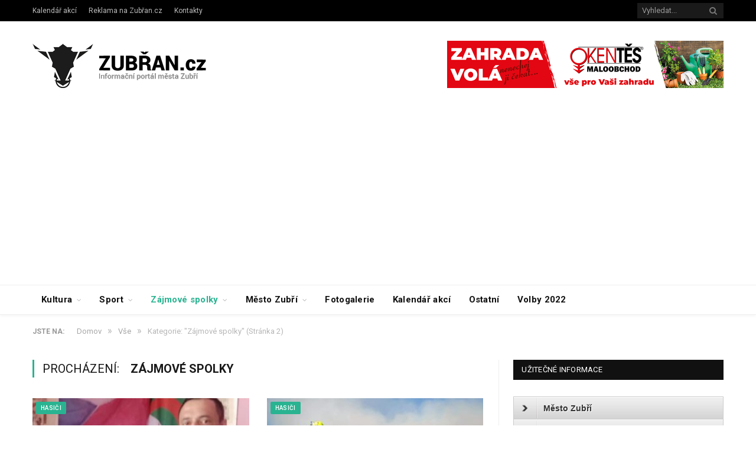

--- FILE ---
content_type: text/html; charset=UTF-8
request_url: https://www.zubran.cz/category/vse/spolky/page/2/
body_size: 17423
content:
<!DOCTYPE html>

<!--[if IE 8]> <html class="ie ie8" lang="cs-CZ"> <![endif]-->
<!--[if IE 9]> <html class="ie ie9" lang="cs-CZ"> <![endif]-->
<!--[if gt IE 9]><!--> <html lang="cs-CZ"> <!--<![endif]-->

<head>


<meta charset="UTF-8" />
<title>Zájmové spolky | Zubřan.cz - Part 2</title>

 
<meta name="viewport" content="width=device-width, initial-scale=1" />
<meta http-equiv="X-UA-Compatible" content="IE=edge" />
<link rel="pingback" href="https://www.zubran.cz/xmlrpc.php" />
	
<link rel="shortcut icon" href="http://www.zubran.cz/wp-content/uploads/2018/02/favicon.ico" />	

	

<!-- All in One SEO Pack 2.4.5.1 by Michael Torbert of Semper Fi Web Design[238,261] -->
<meta name="keywords"  content="hasiči,kebab,pizza,machulky,oheň,požár,dezinfekce,koronavir,lih,masopust,město zubří,mölkky,pétanque,rada seniorů,turnak" />
<meta name="robots" content="noindex,follow" />
<link rel='prev' href='https://www.zubran.cz/category/vse/spolky/' />
<link rel='next' href='https://www.zubran.cz/category/vse/spolky/page/3/' />

<link rel="canonical" href="https://www.zubran.cz/category/vse/spolky/page/2/" />
<!-- /all in one seo pack -->
<link rel="dns-prefetch" href="//connect.facebook.net">
<link rel='dns-prefetch' href='//connect.facebook.net' />
<link rel='dns-prefetch' href='//fonts.googleapis.com' />
<link rel='dns-prefetch' href='//s.w.org' />
<link rel="alternate" type="application/rss+xml" title="Zubřan.cz &raquo; RSS zdroj" href="https://www.zubran.cz/feed/" />
<link rel="alternate" type="application/rss+xml" title="Zubřan.cz &raquo; RSS komentářů" href="https://www.zubran.cz/comments/feed/" />
<link rel="alternate" type="text/calendar" title="Zubřan.cz &raquo; iCal zdroj" href="https://www.zubran.cz/akce/?ical=1" />
		<script type="text/javascript">
			window._wpemojiSettings = {"baseUrl":"https:\/\/s.w.org\/images\/core\/emoji\/2.4\/72x72\/","ext":".png","svgUrl":"https:\/\/s.w.org\/images\/core\/emoji\/2.4\/svg\/","svgExt":".svg","source":{"concatemoji":"https:\/\/www.zubran.cz\/wp-includes\/js\/wp-emoji-release.min.js?ver=4.9.4"}};
			!function(a,b,c){function d(a,b){var c=String.fromCharCode;l.clearRect(0,0,k.width,k.height),l.fillText(c.apply(this,a),0,0);var d=k.toDataURL();l.clearRect(0,0,k.width,k.height),l.fillText(c.apply(this,b),0,0);var e=k.toDataURL();return d===e}function e(a){var b;if(!l||!l.fillText)return!1;switch(l.textBaseline="top",l.font="600 32px Arial",a){case"flag":return!(b=d([55356,56826,55356,56819],[55356,56826,8203,55356,56819]))&&(b=d([55356,57332,56128,56423,56128,56418,56128,56421,56128,56430,56128,56423,56128,56447],[55356,57332,8203,56128,56423,8203,56128,56418,8203,56128,56421,8203,56128,56430,8203,56128,56423,8203,56128,56447]),!b);case"emoji":return b=d([55357,56692,8205,9792,65039],[55357,56692,8203,9792,65039]),!b}return!1}function f(a){var c=b.createElement("script");c.src=a,c.defer=c.type="text/javascript",b.getElementsByTagName("head")[0].appendChild(c)}var g,h,i,j,k=b.createElement("canvas"),l=k.getContext&&k.getContext("2d");for(j=Array("flag","emoji"),c.supports={everything:!0,everythingExceptFlag:!0},i=0;i<j.length;i++)c.supports[j[i]]=e(j[i]),c.supports.everything=c.supports.everything&&c.supports[j[i]],"flag"!==j[i]&&(c.supports.everythingExceptFlag=c.supports.everythingExceptFlag&&c.supports[j[i]]);c.supports.everythingExceptFlag=c.supports.everythingExceptFlag&&!c.supports.flag,c.DOMReady=!1,c.readyCallback=function(){c.DOMReady=!0},c.supports.everything||(h=function(){c.readyCallback()},b.addEventListener?(b.addEventListener("DOMContentLoaded",h,!1),a.addEventListener("load",h,!1)):(a.attachEvent("onload",h),b.attachEvent("onreadystatechange",function(){"complete"===b.readyState&&c.readyCallback()})),g=c.source||{},g.concatemoji?f(g.concatemoji):g.wpemoji&&g.twemoji&&(f(g.twemoji),f(g.wpemoji)))}(window,document,window._wpemojiSettings);
		</script>
		<style type="text/css">
img.wp-smiley,
img.emoji {
	display: inline !important;
	border: none !important;
	box-shadow: none !important;
	height: 1em !important;
	width: 1em !important;
	margin: 0 .07em !important;
	vertical-align: -0.1em !important;
	background: none !important;
	padding: 0 !important;
}
</style>
<link rel='stylesheet' id='tribe-events-full-calendar-style-css'  href='https://www.zubran.cz/wp-content/plugins/the-events-calendar/src/resources/css/tribe-events-full.min.css?ver=4.6.11.1' type='text/css' media='all' />
<link rel='stylesheet' id='tribe-events-calendar-style-css'  href='https://www.zubran.cz/wp-content/plugins/the-events-calendar/src/resources/css/tribe-events-theme.min.css?ver=4.6.11.1' type='text/css' media='all' />
<link rel='stylesheet' id='tribe-events-calendar-full-mobile-style-css'  href='https://www.zubran.cz/wp-content/plugins/the-events-calendar/src/resources/css/tribe-events-full-mobile.min.css?ver=4.6.11.1' type='text/css' media='only screen and (max-width: 768px)' />
<link rel='stylesheet' id='tribe-events-calendar-mobile-style-css'  href='https://www.zubran.cz/wp-content/plugins/the-events-calendar/src/resources/css/tribe-events-theme-mobile.min.css?ver=4.6.11.1' type='text/css' media='only screen and (max-width: 768px)' />
<link rel='stylesheet' id='parent-style-css'  href='https://www.zubran.cz/wp-content/themes/smart-mag/style.css?ver=4.9.4' type='text/css' media='all' />
<link rel='stylesheet' id='smartmag-fonts-css'  href='https://fonts.googleapis.com/css?family=Roboto%3A400%2C400i%2C500%2C700&#038;subset' type='text/css' media='all' />
<link rel='stylesheet' id='smartmag-core-css'  href='https://www.zubran.cz/wp-content/themes/smart-mag-child/style.css?ver=3.1.1' type='text/css' media='all' />
<link rel='stylesheet' id='smartmag-responsive-css'  href='https://www.zubran.cz/wp-content/themes/smart-mag/css/responsive.css?ver=3.1.1' type='text/css' media='all' />
<link rel='stylesheet' id='smartmag-font-awesome-css'  href='https://www.zubran.cz/wp-content/themes/smart-mag/css/fontawesome/css/font-awesome.min.css?ver=3.1.1' type='text/css' media='all' />
<link rel='stylesheet' id='slb_core-css'  href='https://www.zubran.cz/wp-content/plugins/simple-lightbox/client/css/app.css?ver=2.6.0' type='text/css' media='all' />
<link rel='stylesheet' id='cn-public-css'  href='https://www.zubran.cz/wp-content/plugins/connections/assets/css/cn-user.min.css?ver=8.12' type='text/css' media='all' />
<link rel='stylesheet' id='cnt-cmap-css'  href='//www.zubran.cz/wp-content/plugins/cmap/cmap.min.css?ver=3.0.3' type='text/css' media='all' />
<link rel='stylesheet' id='cnt_cmap-css-css'  href='https://www.zubran.cz/wp-content/plugins/cmap/cmap.min.css?ver=3.0.3' type='text/css' media='all' />
<link rel='stylesheet' id='smartmag-skin-css'  href='https://www.zubran.cz/wp-content/themes/smart-mag/css/skin-thezine.css?ver=4.9.4' type='text/css' media='all' />
<style id='smartmag-skin-inline-css' type='text/css'>



</style>
<link rel='stylesheet' id='cn-chosen-css'  href='//www.zubran.cz/wp-content/plugins/connections/vendor/chosen/chosen.min.css?ver=1.7' type='text/css' media='all' />
<script type='text/javascript' src='https://www.zubran.cz/wp-includes/js/jquery/jquery.js?ver=1.12.4'></script>
<script type='text/javascript' src='https://www.zubran.cz/wp-includes/js/jquery/jquery-migrate.min.js?ver=1.4.1'></script>
<script type='text/javascript' src='https://www.zubran.cz/wp-content/plugins/jquery-vertical-accordion-menu/js/jquery.hoverIntent.minified.js?ver=4.9.4'></script>
<script type='text/javascript' src='https://www.zubran.cz/wp-content/plugins/jquery-vertical-accordion-menu/js/jquery.cookie.js?ver=4.9.4'></script>
<script type='text/javascript' src='https://www.zubran.cz/wp-content/plugins/jquery-vertical-accordion-menu/js/jquery.dcjqaccordion.2.9.js?ver=4.9.4'></script>
<link rel='https://api.w.org/' href='https://www.zubran.cz/wp-json/' />
<link rel="EditURI" type="application/rsd+xml" title="RSD" href="https://www.zubran.cz/xmlrpc.php?rsd" />
<link rel="wlwmanifest" type="application/wlwmanifest+xml" href="https://www.zubran.cz/wp-includes/wlwmanifest.xml" /> 
<meta name="generator" content="WordPress 4.9.4" />
<meta name="tec-api-version" content="v1"><meta name="tec-api-origin" content="https://www.zubran.cz"><link rel="https://theeventscalendar.com/" href="https://www.zubran.cz/wp-json/tribe/events/v1/" />		<script>
			(function(i,s,o,g,r,a,m){i['GoogleAnalyticsObject']=r;i[r]=i[r]||function(){
				(i[r].q=i[r].q||[]).push(arguments)},i[r].l=1*new Date();a=s.createElement(o),
				m=s.getElementsByTagName(o)[0];a.async=1;a.src=g;m.parentNode.insertBefore(a,m)
			})(window,document,'script','//www.google-analytics.com/analytics.js','ga');

			ga('create', 'UA-43493094-1', 'zubran.cz');
			ga('send', 'pageview');
		</script>
			<style type="text/css">.recentcomments a{display:inline !important;padding:0 !important;margin:0 !important;}</style>
		
	<link rel="stylesheet" href="https://www.zubran.cz/wp-content/plugins/jquery-vertical-accordion-menu/skin.php?widget_id=2&amp;skin=grey" type="text/css" media="screen"  />
	<link rel="stylesheet" href="https://www.zubran.cz/wp-content/plugins/jquery-vertical-accordion-menu/skin.php?widget_id=3&amp;skin=grey" type="text/css" media="screen"  /><meta property="og:site_name" content="Zubřan.cz">
<meta property="og:type" content="website">
<meta property="og:locale" content="cs_CZ">

<!-- BEGIN GADWP v5.3.1.1 Universal Analytics - https://deconf.com/google-analytics-dashboard-wordpress/ -->
<script>
(function(i,s,o,g,r,a,m){i['GoogleAnalyticsObject']=r;i[r]=i[r]||function(){
	(i[r].q=i[r].q||[]).push(arguments)},i[r].l=1*new Date();a=s.createElement(o),
	m=s.getElementsByTagName(o)[0];a.async=1;a.src=g;m.parentNode.insertBefore(a,m)
})(window,document,'script','https://www.google-analytics.com/analytics.js','ga');
  ga('create', 'UA-43493094-1', 'auto');
  ga('send', 'pageview');
</script>
<!-- END GADWP Universal Analytics -->
	
<!--[if lt IE 9]>
<script src="https://www.zubran.cz/wp-content/themes/smart-mag/js/html5.js" type="text/javascript"></script>
<![endif]-->


<script>
document.querySelector('head').innerHTML += '<style class="bunyad-img-effects-css">.main img, .main-footer img { opacity: 0; }</style>';
</script>
	

<script async src="//pagead2.googlesyndication.com/pagead/js/adsbygoogle.js"></script>
<script>
     (adsbygoogle = window.adsbygoogle || []).push({
          google_ad_client: "ca-pub-3652794944394894",
          enable_page_level_ads: true
     });
</script>

</head>


<body class="archive paged category category-spolky category-10 paged-2 category-paged-2 page-builder tribe-no-js right-sidebar full skin-tech img-effects has-nav-light-b has-nav-full has-head-tech has-mobile-head">

<div class="main-wrap">

	
	
	<div class="top-bar dark">

		<div class="wrap">
			<section class="top-bar-content cf">
			
							
				
									
					
		<div class="search">
			<form role="search" action="https://www.zubran.cz/" method="get">
				<input type="text" name="s" class="query live-search-query" value="" placeholder="Vyhledat..."/>
				<button class="search-button" type="submit"><i class="fa fa-search"></i></button>
			</form>
		</div> <!-- .search -->					
				
				<div class="menu-horni-lista-container"><ul id="menu-horni-lista" class="menu"><li id="menu-item-31775" class="menu-item menu-item-type-custom menu-item-object-custom menu-item-31775"><a href="/akce">Kalendář akcí</a></li>
<li id="menu-item-31923" class="menu-item menu-item-type-custom menu-item-object-custom menu-item-31923"><a href="https://www.zubran.cz/reklama-na-zubran-cz/">Reklama na Zubřan.cz</a></li>
<li id="menu-item-31777" class="menu-item menu-item-type-post_type menu-item-object-page menu-item-31777"><a href="https://www.zubran.cz/kontakty/">Kontakty</a></li>
</ul></div>				
			</section>
		</div>
		
	</div>
	
	<div id="main-head" class="main-head">
		
		<div class="wrap">
			
							<div class="mobile-head">
				
					<div class="menu-icon"><a href="#"><i class="fa fa-bars"></i></a></div>
					<div class="title">
								<a href="https://www.zubran.cz/" title="Zubřan.cz" rel="home">
		
														
								
				<img src="https://www.zubran.cz/wp-content/uploads/2018/08/zubran-logo.png" class="logo-image" alt="Zubřan.cz" srcset="https://www.zubran.cz/wp-content/uploads/2018/08/zubran-logo.png ,https://www.zubran.cz/wp-content/uploads/2018/08/zubran-logo@2x.png 2x" />
					 
						
		</a>					</div>
					<div class="search-overlay">
						<a href="#" title="Vyhledat" class="search-icon"><i class="fa fa-search"></i></a>
					</div>
					
				</div>
			
			<header class="tech">
			
				<div class="title">
							<a href="https://www.zubran.cz/" title="Zubřan.cz" rel="home">
		
														
								
				<img src="https://www.zubran.cz/wp-content/uploads/2018/08/zubran-logo.png" class="logo-image" alt="Zubřan.cz" srcset="https://www.zubran.cz/wp-content/uploads/2018/08/zubran-logo.png ,https://www.zubran.cz/wp-content/uploads/2018/08/zubran-logo@2x.png 2x" />
					 
						
		</a>				</div>
				
									
					<div class="right">
					
				
					
			<div class="a-widget">
			
				<a href="https://okentes-maloobchod.cz" target="_blank">
		<img src="https://www.zubran.cz/wp-content/uploads/2023/04/2_Okentes_468x80ob_new.png" style="border:0" alt="Okentes.cz - pro řemesla a obchod">
		</a>			
			</div>
		
				
							</div>
					
								
			</header>
				
							
		</div>
		
		
<div class="main-nav">
	<div class="navigation-wrap cf">
	
		<nav class="navigation cf nav-full nav-light nav-light-b">
		
			<div class="wrap">
			
				<div class="mobile" data-type="off-canvas" data-search="1">
					<a href="#" class="selected">
						<span class="text">Navigovat</span><span class="current"></span> <i class="hamburger fa fa-bars"></i>
					</a>
				</div>
				
				<div class="menu-rubriky-container"><ul id="menu-rubriky" class="menu"><li id="menu-item-14" class="menu-item menu-item-type-taxonomy menu-item-object-category menu-item-has-children menu-cat-1 menu-item-14"><a href="https://www.zubran.cz/category/vse/kultura/">Kultura</a>
<ul class="sub-menu">
	<li id="menu-item-248" class="menu-item menu-item-type-taxonomy menu-item-object-category menu-cat-13 menu-item-248"><a href="https://www.zubran.cz/category/vse/kultura/divadlo/">Divadlo</a></li>
	<li id="menu-item-9521" class="menu-item menu-item-type-taxonomy menu-item-object-category menu-cat-369 menu-item-9521"><a href="https://www.zubran.cz/category/vse/kultura/koncerty/">Koncerty</a></li>
	<li id="menu-item-14231" class="menu-item menu-item-type-taxonomy menu-item-object-category menu-cat-495 menu-item-14231"><a href="https://www.zubran.cz/category/vse/kultura/recenze/">Recenze</a></li>
	<li id="menu-item-12847" class="menu-item menu-item-type-taxonomy menu-item-object-category menu-item-has-children menu-cat-434 menu-item-12847"><a href="https://www.zubran.cz/category/vse/kultura/zuberske-kapely-a-muzikanti/">Zuberské kapely a muzikanti</a>
	<ul class="sub-menu">
		<li id="menu-item-12850" class="menu-item menu-item-type-custom menu-item-object-custom menu-item-12850"><a href="http://www.zubran.cz/2014/09/25/skupina-elubic/">Skupina Elubic</a></li>
		<li id="menu-item-11836" class="menu-item menu-item-type-custom menu-item-object-custom menu-item-11836"><a href="http://www.zubran.cz/2014/09/03/zuberska-skupina-faraon/">Skupina FARAON</a></li>
	</ul>
</li>
</ul>
</li>
<li id="menu-item-15" class="menu-item menu-item-type-taxonomy menu-item-object-category menu-item-has-children menu-cat-2 menu-item-15"><a href="https://www.zubran.cz/category/vse/sport/">Sport</a>
<ul class="sub-menu">
	<li id="menu-item-2544" class="menu-item menu-item-type-taxonomy menu-item-object-category menu-cat-139 menu-item-2544"><a href="https://www.zubran.cz/category/vse/sport/jezdectvi/">Jezdectví</a></li>
	<li id="menu-item-16" class="menu-item menu-item-type-taxonomy menu-item-object-category menu-cat-6 menu-item-16"><a href="https://www.zubran.cz/category/vse/sport/fotbal/">Fotbal</a></li>
	<li id="menu-item-18" class="menu-item menu-item-type-taxonomy menu-item-object-category menu-item-has-children menu-cat-4 menu-item-18"><a href="https://www.zubran.cz/category/vse/sport/hazena/">Házená</a>
	<ul class="sub-menu">
		<li id="menu-item-22062" class="menu-item menu-item-type-custom menu-item-object-custom menu-item-22062"><a href="http://www.zubran.cz/2015/08/14/rozpis-extraligy-hazene-201516/">ROZPIS EXTRALIGY HÁZENÉ 2015/16</a></li>
	</ul>
</li>
	<li id="menu-item-9519" class="menu-item menu-item-type-taxonomy menu-item-object-category menu-cat-367 menu-item-9519"><a href="https://www.zubran.cz/category/vse/sport/moderni-gymnastika/">Moderní gymnastika</a></li>
	<li id="menu-item-3178" class="menu-item menu-item-type-taxonomy menu-item-object-category menu-cat-21 menu-item-3178"><a href="https://www.zubran.cz/category/vse/sport/oddilytj/">Oddíly TJ</a></li>
	<li id="menu-item-17" class="menu-item menu-item-type-taxonomy menu-item-object-category menu-cat-3 menu-item-17"><a href="https://www.zubran.cz/category/vse/sport/tenis/">Tenis</a></li>
	<li id="menu-item-12546" class="menu-item menu-item-type-taxonomy menu-item-object-category menu-cat-432 menu-item-12546"><a href="https://www.zubran.cz/category/vse/sport/stolni-tenis-sport/">Stolní tenis</a></li>
</ul>
</li>
<li id="menu-item-30" class="menu-item menu-item-type-taxonomy menu-item-object-category current-menu-item menu-item-has-children menu-cat-10 menu-item-30"><a href="https://www.zubran.cz/category/vse/spolky/">Zájmové spolky</a>
<ul class="sub-menu">
	<li id="menu-item-2543" class="menu-item menu-item-type-post_type menu-item-object-page menu-item-2543"><a href="https://www.zubran.cz/zuberska-tezce-amaterska-tanecni-skupina-libedej-anilam/">Amatérská taneční skupina Libedej Anilam</a></li>
	<li id="menu-item-9520" class="menu-item menu-item-type-taxonomy menu-item-object-category menu-cat-368 menu-item-9520"><a href="https://www.zubran.cz/category/vse/spolky/cerveny-kriz/">Červený kříž</a></li>
	<li id="menu-item-31" class="menu-item menu-item-type-taxonomy menu-item-object-category menu-cat-11 menu-item-31"><a href="https://www.zubran.cz/category/vse/spolky/hasici/">Hasiči</a></li>
	<li id="menu-item-32" class="menu-item menu-item-type-taxonomy menu-item-object-category menu-cat-12 menu-item-32"><a href="https://www.zubran.cz/category/vse/spolky/modelari/">Modeláři</a></li>
	<li id="menu-item-9513" class="menu-item menu-item-type-taxonomy menu-item-object-category menu-cat-365 menu-item-9513"><a href="https://www.zubran.cz/category/vse/spolky/beskyd-spolky/">Valašský soubor písní a tanců Beskyd</a></li>
</ul>
</li>
<li id="menu-item-9516" class="menu-item menu-item-type-taxonomy menu-item-object-category menu-item-has-children menu-cat-366 menu-item-9516"><a href="https://www.zubran.cz/category/vse/mesto-zubri-vse/">Město Zubří</a>
<ul class="sub-menu">
	<li id="menu-item-16320" class="menu-item menu-item-type-custom menu-item-object-custom menu-item-16320"><a href="http://www.zubran.cz/volby/">Volby</a></li>
</ul>
</li>
<li id="menu-item-1185" class="menu-item menu-item-type-taxonomy menu-item-object-category menu-cat-53 menu-item-1185"><a href="https://www.zubran.cz/category/vse/fotogalerie/">Fotogalerie</a></li>
<li id="menu-item-2149" class="menu-item menu-item-type-custom menu-item-object-custom menu-item-2149"><a href="http://www.zubran.cz/akce">Kalendář akcí</a></li>
<li id="menu-item-29" class="menu-item menu-item-type-taxonomy menu-item-object-category menu-cat-9 menu-item-29"><a href="https://www.zubran.cz/category/vse/ostatni/">Ostatní</a></li>
<li id="menu-item-38176" class="menu-item menu-item-type-taxonomy menu-item-object-category menu-cat-986 menu-item-38176"><a href="https://www.zubran.cz/category/https-www-zubran-cz-category-category-volby-2022/">Volby 2022</a></li>
</ul></div>				
								
					<div class="mobile-menu-container"><ul id="menu-uzitecne-informace" class="menu mobile-menu"><li id="menu-item-1693" class="menu-item menu-item-type-post_type menu-item-object-page menu-item-has-children menu-item-1693"><a href="https://www.zubran.cz/mesto-zubri/">Město Zubří</a>
<ul class="sub-menu">
	<li id="menu-item-17500" class="menu-item menu-item-type-post_type menu-item-object-page menu-item-has-children menu-item-17500"><a href="https://www.zubran.cz/muzeum/">Muzeum</a>
	<ul class="sub-menu">
		<li id="menu-item-12368" class="menu-item menu-item-type-custom menu-item-object-custom menu-item-12368"><a href="http://www.zubran.cz/2014/09/09/pamatky-v-zubri-muzeum/">Muzeum &#8211; Petrohrad</a></li>
		<li id="menu-item-17502" class="menu-item menu-item-type-custom menu-item-object-custom menu-item-17502"><a href="http://www.zubran.cz/z-historie-muzea-zubri/">Historie muzea</a></li>
		<li id="menu-item-17501" class="menu-item menu-item-type-custom menu-item-object-custom menu-item-17501"><a href="http://www.zubran.cz/muzeum-zubri-vystavni-galerie-na-petrohrade/">Výstavní galerie na Petrohradě</a></li>
		<li id="menu-item-12343" class="menu-item menu-item-type-custom menu-item-object-custom menu-item-12343"><a href="http://www.zubran.cz/2014/09/10/zuberska-vysivka/">Zuberská výšivka</a></li>
	</ul>
</li>
	<li id="menu-item-12352" class="menu-item menu-item-type-post_type menu-item-object-page menu-item-has-children menu-item-12352"><a href="https://www.zubran.cz/pamatky-v-zubri/">Památky v Zubří</a>
	<ul class="sub-menu">
		<li id="menu-item-17496" class="menu-item menu-item-type-custom menu-item-object-custom menu-item-17496"><a href="http://www.zubran.cz/2015/01/26/kolackuv-tis-v-zubri/">Koláčkův tis</a></li>
		<li id="menu-item-12354" class="menu-item menu-item-type-custom menu-item-object-custom menu-item-12354"><a href="http://www.zubran.cz/2014/09/10/pamatky-v-zubri-kostel-sv-kateriny/">Kostel sv. Kateřiny</a></li>
		<li id="menu-item-12361" class="menu-item menu-item-type-custom menu-item-object-custom menu-item-12361"><a href="http://www.zubran.cz/2014/09/11/pamatky-v-zubri-kaple-sv-ducha/">Kaple sv. Ducha</a></li>
	</ul>
</li>
	<li id="menu-item-12326" class="menu-item menu-item-type-custom menu-item-object-custom menu-item-12326"><a href="http://www.zubran.cz/2014/09/13/zakladni-udaje-o-zubri/">Základní údaje</a></li>
	<li id="menu-item-12335" class="menu-item menu-item-type-custom menu-item-object-custom menu-item-12335"><a href="http://www.zubran.cz/2014/09/11/historie-mesta-zubri/">Historie</a></li>
	<li id="menu-item-1713" class="menu-item menu-item-type-post_type menu-item-object-page menu-item-1713"><a href="https://www.zubran.cz/mesto-zubri/fotografie/">Fotografie</a></li>
	<li id="menu-item-13930" class="menu-item menu-item-type-custom menu-item-object-custom menu-item-13930"><a href="http://knihovna.mesto-zubri.cz/">Knihovna</a></li>
	<li id="menu-item-12339" class="menu-item menu-item-type-custom menu-item-object-custom menu-item-12339"><a href="http://www.zubran.cz/2014/09/11/okoli-mesta-zubri/">Okolí města</a></li>
	<li id="menu-item-12347" class="menu-item menu-item-type-custom menu-item-object-custom menu-item-12347"><a href="http://www.zubran.cz/2014/09/08/zahranicni-partneri-mesta-zubri/">Zahraniční partneři města</a></li>
	<li id="menu-item-1694" class="menu-item menu-item-type-post_type menu-item-object-page menu-item-1694"><a href="https://www.zubran.cz/mesto-zubri/mapa-mesta/">Mapa města</a></li>
	<li id="menu-item-1847" class="menu-item menu-item-type-custom menu-item-object-custom menu-item-1847"><a href="http://www.zubran.cz/mesto-zubri/zuberske-noviny/">Zuberské noviny</a></li>
</ul>
</li>
<li id="menu-item-13506" class="menu-item menu-item-type-post_type menu-item-object-page menu-item-has-children menu-item-13506"><a href="https://www.zubran.cz/mestsky-urad/">Městský úřad</a>
<ul class="sub-menu">
	<li id="menu-item-33578" class="menu-item menu-item-type-post_type menu-item-object-page menu-item-33578"><a href="https://www.zubran.cz/mestsky-urad/vedeni-mesta-zubri/">Vedení města Zubří</a></li>
	<li id="menu-item-13526" class="menu-item menu-item-type-custom menu-item-object-custom menu-item-13526"><a href="http://www.zubran.cz/2014/05/16/podrobne-kontakty/">Podrobné kontaky</a></li>
	<li id="menu-item-17507" class="menu-item menu-item-type-custom menu-item-object-custom menu-item-17507"><a href="http://www.zubran.cz/povinne-zverejnovane-informace/">Povinně zveřejňované informace</a></li>
	<li id="menu-item-13440" class="menu-item menu-item-type-custom menu-item-object-custom menu-item-13440"><a href="http://www.zubran.cz/2014/10/16/uzemni-plan-zubri/">Územní plán</a></li>
	<li id="menu-item-12400" class="menu-item menu-item-type-custom menu-item-object-custom menu-item-12400"><a href="http://www.zubran.cz/wp-content/uploads/2014/09/krizova_karta-pro-Zubří.pdf">Krizová karta města</a></li>
	<li id="menu-item-16319" class="menu-item menu-item-type-custom menu-item-object-custom menu-item-16319"><a href="http://www.zubran.cz/volby/">Volby</a></li>
</ul>
</li>
<li id="menu-item-12318" class="menu-item menu-item-type-post_type menu-item-object-page menu-item-has-children menu-item-12318"><a href="https://www.zubran.cz/farnost-zubri/">Farnost Zubří</a>
<ul class="sub-menu">
	<li id="menu-item-10933" class="menu-item menu-item-type-custom menu-item-object-custom menu-item-10933"><a href="http://www.farnostzubri.cz/mse-svate-zubri/">Mše v Zubří</a></li>
	<li id="menu-item-12784" class="menu-item menu-item-type-custom menu-item-object-custom menu-item-12784"><a href="http://www.zubran.cz/2014/09/21/sikulky-a-ministranti/">Šikulky a ministranti</a></li>
</ul>
</li>
<li id="menu-item-12515" class="menu-item menu-item-type-post_type menu-item-object-page menu-item-has-children menu-item-12515"><a href="https://www.zubran.cz/restaurace/">Restaurace</a>
<ul class="sub-menu">
	<li id="menu-item-12516" class="menu-item menu-item-type-custom menu-item-object-custom menu-item-12516"><a href="http://www.zubran.cz/restaurace/pohostinstvi-pod-lipuvkou/">Pohostinství Pod Lipůvkou</a></li>
	<li id="menu-item-12521" class="menu-item menu-item-type-custom menu-item-object-custom menu-item-12521"><a href="https://www.menicka.cz/7391-hala-bar-a-restaurace.html">HALA bar&#038;restaurace</a></li>
	<li id="menu-item-12518" class="menu-item menu-item-type-custom menu-item-object-custom menu-item-12518"><a href="http://imenicka.cz/276-motorest-zubri.html">Motorest Zubří</a></li>
	<li id="menu-item-14029" class="menu-item menu-item-type-custom menu-item-object-custom menu-item-14029"><a href="http://www.zubran.cz/2014/10/01/tip-cafe/">Tip cafe</a></li>
</ul>
</li>
<li id="menu-item-12852" class="menu-item menu-item-type-post_type menu-item-object-page menu-item-has-children menu-item-12852"><a href="https://www.zubran.cz/skolstvi/">Školství</a>
<ul class="sub-menu">
	<li id="menu-item-34872" class="menu-item menu-item-type-custom menu-item-object-custom menu-item-34872"><a href="https://www.isscopvm.cz/jazykova-skola/odpoledni-jazykove-kurzy/kurzy-nemciny-s-vyukou-ve-meste-zubri-20%20%20">Jazykové kurzy</a></li>
	<li id="menu-item-12854" class="menu-item menu-item-type-post_type menu-item-object-page menu-item-12854"><a href="https://www.zubran.cz/skolstvi/materska-skola-duha/">Mateřská škola Duha</a></li>
	<li id="menu-item-12855" class="menu-item menu-item-type-post_type menu-item-object-page menu-item-12855"><a href="https://www.zubran.cz/skolstvi/materska-skola-zubri/">Mateřská škola Zubří</a></li>
	<li id="menu-item-12856" class="menu-item menu-item-type-post_type menu-item-object-page menu-item-12856"><a href="https://www.zubran.cz/skolstvi/zs-zubri/">ZŠ Zubří</a></li>
	<li id="menu-item-12443" class="menu-item menu-item-type-custom menu-item-object-custom menu-item-12443"><a href="http://www.zubran.cz/sport-v-zubri/">Sport a zájmová činnost</a></li>
</ul>
</li>
<li id="menu-item-12520" class="menu-item menu-item-type-custom menu-item-object-custom menu-item-12520"><a href="http://www.zubran.cz/reklama-na-zubran-cz/">Reklama na Zubřan.cz</a></li>
<li id="menu-item-18016" class="menu-item menu-item-type-custom menu-item-object-custom menu-item-18016"><a href="http://www.zubran.cz/2015/02/11/sledovani-live-vysilani-tv-beskyd-online/">TV Beskyd ŽIVĚ</a></li>
<li id="menu-item-12519" class="menu-item menu-item-type-custom menu-item-object-custom menu-item-12519"><a href="http://www.spektrumroznovska.cz/">Zubří ve Spektru Rožnovska</a></li>
</ul></div>				
						
			</div>
			
		</nav>
	
				
	</div>
</div>		
	</div>	
	<div class="breadcrumbs-wrap">
		
		<div class="wrap">
		<div class="breadcrumbs"><span class="location">Jste na:</span><span itemscope itemtype="http://data-vocabulary.org/Breadcrumb"><a itemprop="url" href="https://www.zubran.cz/"><span itemprop="title">Domov</span></a></span><span class="delim">&raquo;</span><span itemscope itemtype="http://data-vocabulary.org/Breadcrumb"><a itemprop="url"  href="https://www.zubran.cz/category/vse/"><span itemprop="title">Vše</span></a></span><span class="delim">&raquo;</span><span class="current">Kategorie: "Zájmové spolky"</span> (Stránka 2)</div>		</div>
		
	</div>


<div class="main wrap cf">
	<div class="row">
		<div class="col-8 main-content">
	
				
				
			<h2 class="main-heading">Procházení: <strong>Zájmové spolky</strong></h2>
			
						
			
		
		
	<div class="row b-row listing meta-below grid-2">
		
					
		<div class="column half b-col">
		
			<article class="highlights post-36415 post type-post status-publish format-standard has-post-thumbnail category-hasici category-ostatni category-vse category-spolky tag-hasici-2 tag-kebab tag-pizza">

					
		<span class="cat-title cat-11"><a href="https://www.zubran.cz/category/vse/spolky/hasici/" title="Hasiči">Hasiči</a></span>
		
						
				<a href="https://www.zubran.cz/2020/04/09/dar-od-pizza-kebab-house-zubri-pro-zuberske-hasice/" title="Dar od PIZZA KEBAB HOUSE ZUBŘI pro Zuberské hasiče" class="image-link">
					<img width="336" height="200" src="https://www.zubran.cz/wp-content/uploads/2020/04/92381535_10217962175309443_6482854169504907264_n-336x200.jpg" class="image wp-post-image" alt="" title="Dar od PIZZA KEBAB HOUSE ZUBŘI pro Zuberské hasiče" />					
					
									</a>
				
								
				<h2 class="post-title"><a href="https://www.zubran.cz/2020/04/09/dar-od-pizza-kebab-house-zubri-pro-zuberske-hasice/">Dar od PIZZA KEBAB HOUSE ZUBŘI pro Zuberské hasiče</a></h2>
				
							<div class="cf listing-meta meta below">
					
				<time datetime="2020-04-09T17:02:33+00:00" class="meta-item">9.4.2020</time><span class="meta-item comments"><a href="https://www.zubran.cz/2020/04/09/dar-od-pizza-kebab-house-zubri-pro-zuberske-hasice/#respond"><i class="fa fa-comments-o"></i> 0</a></span>					
			</div>
						
				
								
				<div class="excerpt"><p>Musíme si pomáhat. Zuberský podnik PIZZA KEBAB HOUSE ZUBŘI a jeho majitel Samir poslal Zuberským&hellip;</p>
</div>
				
							
			</article>
		</div>
			
					
		<div class="column half b-col">
		
			<article class="highlights post-36403 post type-post status-publish format-standard has-post-thumbnail category-hasici category-vse category-spolky tag-hasici-2 tag-machulky tag-ohen tag-pozar">

					
		<span class="cat-title cat-11"><a href="https://www.zubran.cz/category/vse/spolky/hasici/" title="Hasiči">Hasiči</a></span>
		
						
				<a href="https://www.zubran.cz/2020/04/09/pozar-travy-na-machulkach/" title="Požár trávy na Machulkách" class="image-link">
					<img width="336" height="200" src="https://www.zubran.cz/wp-content/uploads/2020/04/92351251_3356280584405420_9152655524880187392_n-336x200.jpg" class="image wp-post-image" alt="" title="Požár trávy na Machulkách" />					
					
									</a>
				
								
				<h2 class="post-title"><a href="https://www.zubran.cz/2020/04/09/pozar-travy-na-machulkach/">Požár trávy na Machulkách</a></h2>
				
							<div class="cf listing-meta meta below">
					
				<time datetime="2020-04-09T16:54:19+00:00" class="meta-item">9.4.2020</time><span class="meta-item comments"><a href="https://www.zubran.cz/2020/04/09/pozar-travy-na-machulkach/#respond"><i class="fa fa-comments-o"></i> 0</a></span>					
			</div>
						
				
								
				<div class="excerpt"><p>Dne: 08.04.2020 17:23:33 vyjela JSDH 1 Města Zubří. K požáru trávy a hrabanky v místní&hellip;</p>
</div>
				
							
			</article>
		</div>
			
					
		<div class="column half b-col">
		
			<article class="highlights post-36324 post type-post status-publish format-standard has-post-thumbnail category-hasici category-mesto-zubri-vse category-ostatni category-vse tag-dezinfekce tag-koronavir tag-lih">

					
		<span class="cat-title cat-11"><a href="https://www.zubran.cz/category/vse/spolky/hasici/" title="Hasiči">Hasiči</a></span>
		
						
				<a href="https://www.zubran.cz/2020/03/23/informace-k-distribuci-dezinfekce-do-domacnosti/" title="Informace k distribuci lihu pro výrobu dezinfekce do domácností" class="image-link">
					<img width="336" height="200" src="https://www.zubran.cz/wp-content/uploads/2020/03/90618751_526052614764301_2245986111593644032_n-336x200.jpg" class="image wp-post-image" alt="" title="Informace k distribuci lihu pro výrobu dezinfekce do domácností" />					
					
									</a>
				
								
				<h2 class="post-title"><a href="https://www.zubran.cz/2020/03/23/informace-k-distribuci-dezinfekce-do-domacnosti/">Informace k distribuci lihu pro výrobu dezinfekce do domácností</a></h2>
				
							<div class="cf listing-meta meta below">
					
				<time datetime="2020-03-23T17:19:50+00:00" class="meta-item">23.3.2020</time><span class="meta-item comments"><a href="https://www.zubran.cz/2020/03/23/informace-k-distribuci-dezinfekce-do-domacnosti/#comments"><i class="fa fa-comments-o"></i> 2</a></span>					
			</div>
						
				
								
				<div class="excerpt"><p>Distribuce bude probíhat v úterý a ve středu v těchto časech od 10 do 11&hellip;</p>
</div>
				
							
			</article>
		</div>
			
					
		<div class="column half b-col">
		
			<article class="highlights post-36309 post type-post status-publish format-standard has-post-thumbnail category-hasici category-mesto-zubri-vse category-ostatni category-vse tag-dezinfekce tag-lih">

					
		<span class="cat-title cat-11"><a href="https://www.zubran.cz/category/vse/spolky/hasici/" title="Hasiči">Hasiči</a></span>
		
						
				<a href="https://www.zubran.cz/2020/03/23/1000-litru-96-denaturovaneho-lihu/" title="1000 litrů 96% denaturovaného lihu" class="image-link">
					<img width="336" height="200" src="https://www.zubran.cz/wp-content/uploads/2020/03/90356457_10217794076627081_7847629364098236416_o-336x200.jpg" class="image wp-post-image" alt="" title="1000 litrů 96% denaturovaného lihu" />					
					
									</a>
				
								
				<h2 class="post-title"><a href="https://www.zubran.cz/2020/03/23/1000-litru-96-denaturovaneho-lihu/">1000 litrů 96% denaturovaného lihu</a></h2>
				
							<div class="cf listing-meta meta below">
					
				<time datetime="2020-03-23T15:19:49+00:00" class="meta-item">23.3.2020</time><span class="meta-item comments"><a href="https://www.zubran.cz/2020/03/23/1000-litru-96-denaturovaneho-lihu/#respond"><i class="fa fa-comments-o"></i> 0</a></span>					
			</div>
						
				
								
				<div class="excerpt"><p>Podařilo se sehnat 1000 litrů 96% denaturovaného lihu jako dezinfekci. Právě jej s hasiči rozléváme&hellip;</p>
</div>
				
							
			</article>
		</div>
			
					
		<div class="column half b-col">
		
			<article class="highlights post-36204 post type-post status-publish format-standard has-post-thumbnail category-kultura category-beskyd-spolky category-vse tag-masopust">

					
		<span class="cat-title cat-1"><a href="https://www.zubran.cz/category/vse/kultura/" title="Kultura">Kultura</a></span>
		
						
				<a href="https://www.zubran.cz/2020/02/18/10-masopust-v-zubri/" title="10. masopust v Zubří" class="image-link">
					<img width="336" height="200" src="https://www.zubran.cz/wp-content/uploads/2020/02/masopust-336x200.jpg" class="image wp-post-image" alt="" title="10. masopust v Zubří" />					
					
									</a>
				
								
				<h2 class="post-title"><a href="https://www.zubran.cz/2020/02/18/10-masopust-v-zubri/">10. masopust v Zubří</a></h2>
				
							<div class="cf listing-meta meta below">
					
				<time datetime="2020-02-18T20:02:44+00:00" class="meta-item">18.2.2020</time><span class="meta-item comments"><a href="https://www.zubran.cz/2020/02/18/10-masopust-v-zubri/#respond"><i class="fa fa-comments-o"></i> 0</a></span>					
			</div>
						
				
								
				<div class="excerpt"><p>https://youtu.be/QMZRSO0PUrI zdroj: TV beskyd</p>
</div>
				
							
			</article>
		</div>
			
					
		<div class="column half b-col">
		
			<article class="highlights post-35799 post type-post status-publish format-standard has-post-thumbnail category-modelari category-vse category-spolky">

					
		<span class="cat-title cat-12"><a href="https://www.zubran.cz/category/vse/spolky/modelari/" title="Modeláři">Modeláři</a></span>
		
						
				<a href="https://www.zubran.cz/2019/11/04/automodelari-zahajuji/" title="Automodeláři zahajují" class="image-link">
					<img width="336" height="200" src="https://www.zubran.cz/wp-content/uploads/2019/11/DSCN3750-336x200.jpg" class="image wp-post-image" alt="" title="Automodeláři zahajují" />					
					
									</a>
				
								
				<h2 class="post-title"><a href="https://www.zubran.cz/2019/11/04/automodelari-zahajuji/">Automodeláři zahajují</a></h2>
				
							<div class="cf listing-meta meta below">
					
				<time datetime="2019-11-04T09:22:49+00:00" class="meta-item">4.11.2019</time><span class="meta-item comments"><a href="https://www.zubran.cz/2019/11/04/automodelari-zahajuji/#respond"><i class="fa fa-comments-o"></i> 0</a></span>					
			</div>
						
				
								
				<div class="excerpt"><p>V sobotu 19. října začal nový ročník autodráhových soutěží  2019-2020. První soutěž  „ Púchovský&hellip;</p>
</div>
				
							
			</article>
		</div>
			
					
		<div class="column half b-col">
		
			<article class="highlights post-34391 post type-post status-publish format-standard has-post-thumbnail category-mesto-zubri-vse category-oddilytj category-sport category-vse category-spolky tag-mesto-zubri tag-molkky tag-petanque tag-rada-senioru tag-turnak">

					
		<span class="cat-title cat-366"><a href="https://www.zubran.cz/category/vse/mesto-zubri-vse/" title="Město Zubří">Město Zubří</a></span>
		
						
				<a href="https://www.zubran.cz/2019/05/22/cinnost-rady-senioru/" title="Činnost Rady seniorů" class="image-link">
					<img width="336" height="200" src="https://www.zubran.cz/wp-content/uploads/2019/05/11-336x200.jpg" class="image wp-post-image" alt="" title="Činnost Rady seniorů" />					
					
									</a>
				
								
				<h2 class="post-title"><a href="https://www.zubran.cz/2019/05/22/cinnost-rady-senioru/">Činnost Rady seniorů</a></h2>
				
							<div class="cf listing-meta meta below">
					
				<time datetime="2019-05-22T17:54:13+00:00" class="meta-item">22.5.2019</time><span class="meta-item comments"><a href="https://www.zubran.cz/2019/05/22/cinnost-rady-senioru/#respond"><i class="fa fa-comments-o"></i> 0</a></span>					
			</div>
						
				
								
				<div class="excerpt"><p>Na pondělí 20. května připravila Rada seniorů sportovní dopoledne. Bylo přihlášeno 39 zástupců spolků a&hellip;</p>
</div>
				
							
			</article>
		</div>
			
					
		<div class="column half b-col">
		
			<article class="highlights post-33488 post type-post status-publish format-standard has-post-thumbnail category-vse category-spolky">

					
		<span class="cat-title cat-8"><a href="https://www.zubran.cz/category/vse/" title="Vše">Vše</a></span>
		
						
				<a href="https://www.zubran.cz/2018/11/06/myslivecke-sdruzeni-zubri-svatohubertska-mse-2018-sestrih/" title="Myslivecké sdružení Zubří Svatohubertská mše 2018 * Sestřih" class="image-link">
					<img width="262" height="200" src="https://www.zubran.cz/wp-content/uploads/2013/11/Svatohubertská-mše-svatá-v-Zubří-9-Jiří-Koleček.jpg" class="image wp-post-image" alt="" title="Myslivecké sdružení Zubří Svatohubertská mše 2018 * Sestřih" srcset="https://www.zubran.cz/wp-content/uploads/2013/11/Svatohubertská-mše-svatá-v-Zubří-9-Jiří-Koleček.jpg 1519w, https://www.zubran.cz/wp-content/uploads/2013/11/Svatohubertská-mše-svatá-v-Zubří-9-Jiří-Koleček-300x229.jpg 300w, https://www.zubran.cz/wp-content/uploads/2013/11/Svatohubertská-mše-svatá-v-Zubří-9-Jiří-Koleček-1024x782.jpg 1024w" sizes="(max-width: 262px) 100vw, 262px" />					
					
									</a>
				
								
				<h2 class="post-title"><a href="https://www.zubran.cz/2018/11/06/myslivecke-sdruzeni-zubri-svatohubertska-mse-2018-sestrih/">Myslivecké sdružení Zubří Svatohubertská mše 2018 * Sestřih</a></h2>
				
							<div class="cf listing-meta meta below">
					
				<time datetime="2018-11-06T20:01:37+00:00" class="meta-item">6.11.2018</time><span class="meta-item comments"><a href="https://www.zubran.cz/2018/11/06/myslivecke-sdruzeni-zubri-svatohubertska-mse-2018-sestrih/#respond"><i class="fa fa-comments-o"></i> 0</a></span>					
			</div>
						
				
								
				<div class="excerpt"><p>https://www.youtube.com/watch?v=HE9DO5owvaY&amp;feature=share&amp;ab_channel=LibaOrsi Autor videa Liba Orsi</p>
</div>
				
							
			</article>
		</div>
			
					
		<div class="column half b-col">
		
			<article class="highlights post-32475 post type-post status-publish format-standard has-post-thumbnail category-fotogalerie category-modelari category-vse category-spolky">

					
		<span class="cat-title cat-53"><a href="https://www.zubran.cz/category/vse/fotogalerie/" title="Fotogalerie">Fotogalerie</a></span>
		
						
				<a href="https://www.zubran.cz/2018/05/03/mk-zubri-testovaci-den-autodraha/" title="MK Zubří &#8211; testovací deň autodráha" class="image-link">
					<img width="336" height="200" src="https://www.zubran.cz/wp-content/uploads/2018/05/DSCN8591-336x200.jpg" class="image wp-post-image" alt="" title="MK Zubří &#8211; testovací deň autodráha" />					
					
									</a>
				
								
				<h2 class="post-title"><a href="https://www.zubran.cz/2018/05/03/mk-zubri-testovaci-den-autodraha/">MK Zubří &#8211; testovací deň autodráha</a></h2>
				
							<div class="cf listing-meta meta below">
					
				<time datetime="2018-05-03T07:16:17+00:00" class="meta-item">3.5.2018</time><span class="meta-item comments"><a href="https://www.zubran.cz/2018/05/03/mk-zubri-testovaci-den-autodraha/#respond"><i class="fa fa-comments-o"></i> 0</a></span>					
			</div>
						
				
								
				<div class="excerpt"><p>Kolegovia kamaráti. Včera 01.05.2018 sme prijali pozvanie od kamarátov z MK Zubří na testovanie ich&hellip;</p>
</div>
				
							
			</article>
		</div>
			
					
		<div class="column half b-col">
		
			<article class="highlights post-32428 post type-post status-publish format-standard has-post-thumbnail category-fotogalerie category-hasici category-kultura category-vse category-spolky">

					
		<span class="cat-title cat-53"><a href="https://www.zubran.cz/category/vse/fotogalerie/" title="Fotogalerie">Fotogalerie</a></span>
		
						
				<a href="https://www.zubran.cz/2018/05/01/paleni-carodejnic-v-zubri-2018/" title="Pálení čarodejnic v Zubří 2018" class="image-link">
					<img width="336" height="200" src="https://www.zubran.cz/wp-content/uploads/2018/05/Palení-carodejnic-hasiči-zubří-2018-0032-336x200.jpg" class="image wp-post-image" alt="" title="Pálení čarodejnic v Zubří 2018" />					
					
									</a>
				
								
				<h2 class="post-title"><a href="https://www.zubran.cz/2018/05/01/paleni-carodejnic-v-zubri-2018/">Pálení čarodejnic v Zubří 2018</a></h2>
				
							<div class="cf listing-meta meta below">
					
				<time datetime="2018-05-01T11:31:16+00:00" class="meta-item">1.5.2018</time><span class="meta-item comments"><a href="https://www.zubran.cz/2018/05/01/paleni-carodejnic-v-zubri-2018/#respond"><i class="fa fa-comments-o"></i> 0</a></span>					
			</div>
						
				
								
				<div class="excerpt"><p>Autor fotek: Lenka Kulpová ,</p>
</div>
				
							
			</article>
		</div>
			
						
	</div>
	
	
			
	<div class="main-pagination">
		<a class="prev page-numbers" href="https://www.zubran.cz/category/vse/spolky/"><i class="fa fa-angle-left"></i><span class="visuallyhidden">Předchozí</span></a>
<a class='page-numbers' href='https://www.zubran.cz/category/vse/spolky/'>1</a>
<span aria-current='page' class='page-numbers current'>2</span>
<a class='page-numbers' href='https://www.zubran.cz/category/vse/spolky/page/3/'>3</a>
<a class='page-numbers' href='https://www.zubran.cz/category/vse/spolky/page/4/'>4</a>
<span class="page-numbers dots">&hellip;</span>
<a class='page-numbers' href='https://www.zubran.cz/category/vse/spolky/page/13/'>13</a>
<a class="next page-numbers" href="https://www.zubran.cz/category/vse/spolky/page/3/"><span class="visuallyhidden">Další</span><i class="fa fa-angle-right"></i></a>	</div>
		
			

	
		</div>
		
		
			
		
		
		<aside class="col-4 sidebar">
		
					<div class="">
			
				<ul>
				
				<li id="dc_jqaccordion_widget-2" class="widget "><h3 class="widgettitle">Užitečné informace</h3>		
		<div class="dcjq-accordion" id="dc_jqaccordion_widget-2-item">
		
			<ul id="menu-uzitecne-informace-1" class="menu"><li class="menu-item menu-item-type-post_type menu-item-object-page menu-item-has-children menu-item-1693"><a href="https://www.zubran.cz/mesto-zubri/">Město Zubří</a>
<ul class="sub-menu">
	<li class="menu-item menu-item-type-post_type menu-item-object-page menu-item-has-children menu-item-17500"><a href="https://www.zubran.cz/muzeum/">Muzeum</a>
	<ul class="sub-menu">
		<li class="menu-item menu-item-type-custom menu-item-object-custom menu-item-12368"><a href="http://www.zubran.cz/2014/09/09/pamatky-v-zubri-muzeum/">Muzeum &#8211; Petrohrad</a></li>
		<li class="menu-item menu-item-type-custom menu-item-object-custom menu-item-17502"><a href="http://www.zubran.cz/z-historie-muzea-zubri/">Historie muzea</a></li>
		<li class="menu-item menu-item-type-custom menu-item-object-custom menu-item-17501"><a href="http://www.zubran.cz/muzeum-zubri-vystavni-galerie-na-petrohrade/">Výstavní galerie na Petrohradě</a></li>
		<li class="menu-item menu-item-type-custom menu-item-object-custom menu-item-12343"><a href="http://www.zubran.cz/2014/09/10/zuberska-vysivka/">Zuberská výšivka</a></li>
	</ul>
</li>
	<li class="menu-item menu-item-type-post_type menu-item-object-page menu-item-has-children menu-item-12352"><a href="https://www.zubran.cz/pamatky-v-zubri/">Památky v Zubří</a>
	<ul class="sub-menu">
		<li class="menu-item menu-item-type-custom menu-item-object-custom menu-item-17496"><a href="http://www.zubran.cz/2015/01/26/kolackuv-tis-v-zubri/">Koláčkův tis</a></li>
		<li class="menu-item menu-item-type-custom menu-item-object-custom menu-item-12354"><a href="http://www.zubran.cz/2014/09/10/pamatky-v-zubri-kostel-sv-kateriny/">Kostel sv. Kateřiny</a></li>
		<li class="menu-item menu-item-type-custom menu-item-object-custom menu-item-12361"><a href="http://www.zubran.cz/2014/09/11/pamatky-v-zubri-kaple-sv-ducha/">Kaple sv. Ducha</a></li>
	</ul>
</li>
	<li class="menu-item menu-item-type-custom menu-item-object-custom menu-item-12326"><a href="http://www.zubran.cz/2014/09/13/zakladni-udaje-o-zubri/">Základní údaje</a></li>
	<li class="menu-item menu-item-type-custom menu-item-object-custom menu-item-12335"><a href="http://www.zubran.cz/2014/09/11/historie-mesta-zubri/">Historie</a></li>
	<li class="menu-item menu-item-type-post_type menu-item-object-page menu-item-1713"><a href="https://www.zubran.cz/mesto-zubri/fotografie/">Fotografie</a></li>
	<li class="menu-item menu-item-type-custom menu-item-object-custom menu-item-13930"><a href="http://knihovna.mesto-zubri.cz/">Knihovna</a></li>
	<li class="menu-item menu-item-type-custom menu-item-object-custom menu-item-12339"><a href="http://www.zubran.cz/2014/09/11/okoli-mesta-zubri/">Okolí města</a></li>
	<li class="menu-item menu-item-type-custom menu-item-object-custom menu-item-12347"><a href="http://www.zubran.cz/2014/09/08/zahranicni-partneri-mesta-zubri/">Zahraniční partneři města</a></li>
	<li class="menu-item menu-item-type-post_type menu-item-object-page menu-item-1694"><a href="https://www.zubran.cz/mesto-zubri/mapa-mesta/">Mapa města</a></li>
	<li class="menu-item menu-item-type-custom menu-item-object-custom menu-item-1847"><a href="http://www.zubran.cz/mesto-zubri/zuberske-noviny/">Zuberské noviny</a></li>
</ul>
</li>
<li class="menu-item menu-item-type-post_type menu-item-object-page menu-item-has-children menu-item-13506"><a href="https://www.zubran.cz/mestsky-urad/">Městský úřad</a>
<ul class="sub-menu">
	<li class="menu-item menu-item-type-post_type menu-item-object-page menu-item-33578"><a href="https://www.zubran.cz/mestsky-urad/vedeni-mesta-zubri/">Vedení města Zubří</a></li>
	<li class="menu-item menu-item-type-custom menu-item-object-custom menu-item-13526"><a href="http://www.zubran.cz/2014/05/16/podrobne-kontakty/">Podrobné kontaky</a></li>
	<li class="menu-item menu-item-type-custom menu-item-object-custom menu-item-17507"><a href="http://www.zubran.cz/povinne-zverejnovane-informace/">Povinně zveřejňované informace</a></li>
	<li class="menu-item menu-item-type-custom menu-item-object-custom menu-item-13440"><a href="http://www.zubran.cz/2014/10/16/uzemni-plan-zubri/">Územní plán</a></li>
	<li class="menu-item menu-item-type-custom menu-item-object-custom menu-item-12400"><a href="http://www.zubran.cz/wp-content/uploads/2014/09/krizova_karta-pro-Zubří.pdf">Krizová karta města</a></li>
	<li class="menu-item menu-item-type-custom menu-item-object-custom menu-item-16319"><a href="http://www.zubran.cz/volby/">Volby</a></li>
</ul>
</li>
<li class="menu-item menu-item-type-post_type menu-item-object-page menu-item-has-children menu-item-12318"><a href="https://www.zubran.cz/farnost-zubri/">Farnost Zubří</a>
<ul class="sub-menu">
	<li class="menu-item menu-item-type-custom menu-item-object-custom menu-item-10933"><a href="http://www.farnostzubri.cz/mse-svate-zubri/">Mše v Zubří</a></li>
	<li class="menu-item menu-item-type-custom menu-item-object-custom menu-item-12784"><a href="http://www.zubran.cz/2014/09/21/sikulky-a-ministranti/">Šikulky a ministranti</a></li>
</ul>
</li>
<li class="menu-item menu-item-type-post_type menu-item-object-page menu-item-has-children menu-item-12515"><a href="https://www.zubran.cz/restaurace/">Restaurace</a>
<ul class="sub-menu">
	<li class="menu-item menu-item-type-custom menu-item-object-custom menu-item-12516"><a href="http://www.zubran.cz/restaurace/pohostinstvi-pod-lipuvkou/">Pohostinství Pod Lipůvkou</a></li>
	<li class="menu-item menu-item-type-custom menu-item-object-custom menu-item-12521"><a href="https://www.menicka.cz/7391-hala-bar-a-restaurace.html">HALA bar&#038;restaurace</a></li>
	<li class="menu-item menu-item-type-custom menu-item-object-custom menu-item-12518"><a href="http://imenicka.cz/276-motorest-zubri.html">Motorest Zubří</a></li>
	<li class="menu-item menu-item-type-custom menu-item-object-custom menu-item-14029"><a href="http://www.zubran.cz/2014/10/01/tip-cafe/">Tip cafe</a></li>
</ul>
</li>
<li class="menu-item menu-item-type-post_type menu-item-object-page menu-item-has-children menu-item-12852"><a href="https://www.zubran.cz/skolstvi/">Školství</a>
<ul class="sub-menu">
	<li class="menu-item menu-item-type-custom menu-item-object-custom menu-item-34872"><a href="https://www.isscopvm.cz/jazykova-skola/odpoledni-jazykove-kurzy/kurzy-nemciny-s-vyukou-ve-meste-zubri-20%20%20">Jazykové kurzy</a></li>
	<li class="menu-item menu-item-type-post_type menu-item-object-page menu-item-12854"><a href="https://www.zubran.cz/skolstvi/materska-skola-duha/">Mateřská škola Duha</a></li>
	<li class="menu-item menu-item-type-post_type menu-item-object-page menu-item-12855"><a href="https://www.zubran.cz/skolstvi/materska-skola-zubri/">Mateřská škola Zubří</a></li>
	<li class="menu-item menu-item-type-post_type menu-item-object-page menu-item-12856"><a href="https://www.zubran.cz/skolstvi/zs-zubri/">ZŠ Zubří</a></li>
	<li class="menu-item menu-item-type-custom menu-item-object-custom menu-item-12443"><a href="http://www.zubran.cz/sport-v-zubri/">Sport a zájmová činnost</a></li>
</ul>
</li>
<li class="menu-item menu-item-type-custom menu-item-object-custom menu-item-12520"><a href="http://www.zubran.cz/reklama-na-zubran-cz/">Reklama na Zubřan.cz</a></li>
<li class="menu-item menu-item-type-custom menu-item-object-custom menu-item-18016"><a href="http://www.zubran.cz/2015/02/11/sledovani-live-vysilani-tv-beskyd-online/">TV Beskyd ŽIVĚ</a></li>
<li class="menu-item menu-item-type-custom menu-item-object-custom menu-item-12519"><a href="http://www.spektrumroznovska.cz/">Zubří ve Spektru Rožnovska</a></li>
</ul>		
		</div>
		</li>
<li id="text-5" class="widget widget_text"><h3 class="widgettitle">Reklama</h3>			<div class="textwidget"><center><a href="https://okentes-maloobchod.cz" title="Okentes.cz - pro řemesla a obchod" target="_blank"><img src="https://okentes-maloobchod.cz/inshop/Layout/Pages/__Images/zubran/okentes_350.jpg"></a></center></div>
		</li>
<li id="text-3" class="widget widget_text"><h3 class="widgettitle">Reklama</h3>			<div class="textwidget"><center><a href="https://www.hvfree.net/?utm_source=zubran.cz&utm_medium=cpc&utm_campaign=zubran.cz" title="HVfree.net" target="_blank"><img src="https://www.zubran.cz/wp-content/uploads/2021/05/hvfree2.png"></a></center>
<center><a href="https://www.zubran.cz/2023/11/07/tax-hk-s-r-o-ucetni-kancelar-zubri" title="tax-hk" target="_blank"><img src="https://www.zubran.cz/wp-content/uploads/2023/11/tax-hk.png"></a></center></div>
		</li>
<li id="dc_jqaccordion_widget-3" class="widget "><h3 class="widgettitle">Katalog firem a služeb</h3>		
		<div class="dcjq-accordion" id="dc_jqaccordion_widget-3-item">
		
			<ul id="menu-katalog-firem-a-sluzeb" class="menu"><li id="menu-item-1539" class="menu-item menu-item-type-custom menu-item-object-custom menu-item-1539"><a href="http://www.zubran.cz/katalog-firem-a-sluzeb/">Všechny kategorie</a></li>
<li id="menu-item-1540" class="menu-item menu-item-type-custom menu-item-object-custom menu-item-1540"><a href="http://www.zubran.cz/katalog-firem-a-sluzeb/?cn-s=&#038;cn-cat=7">Obchody</a></li>
<li id="menu-item-1548" class="menu-item menu-item-type-custom menu-item-object-custom menu-item-1548"><a href="http://www.zubran.cz/katalog-firem-a-sluzeb/?cn-s=&#038;cn-cat=9">Město Zubří</a></li>
<li id="menu-item-1542" class="menu-item menu-item-type-custom menu-item-object-custom menu-item-1542"><a href="http://www.zubran.cz/katalog-firem-a-sluzeb/?cn-s=&#038;cn-cat=5">Restaurace, kavárny</a></li>
<li id="menu-item-1543" class="menu-item menu-item-type-custom menu-item-object-custom menu-item-has-children menu-item-1543"><a href="http://www.zubran.cz/katalog-firem-a-sluzeb/?cn-s=&#038;cn-cat=4">Služby</a>
<ul class="sub-menu">
	<li id="menu-item-1843" class="menu-item menu-item-type-custom menu-item-object-custom menu-item-1843"><a href="http://www.zubran.cz/katalog-firem-a-sluzeb/?cn-s=&#038;cn-cat=10">Autoservisy, Pneuservisy</a></li>
	<li id="menu-item-1544" class="menu-item menu-item-type-custom menu-item-object-custom menu-item-1544"><a href="http://www.zubran.cz/katalog-firem-a-sluzeb/?cn-s=&#038;cn-cat=2">Finanční služby</a></li>
	<li id="menu-item-1545" class="menu-item menu-item-type-custom menu-item-object-custom menu-item-1545"><a href="http://www.zubran.cz/katalog-firem-a-sluzeb/?cn-s=&#038;cn-cat=6">Řemeslníci</a></li>
	<li id="menu-item-22912" class="menu-item menu-item-type-custom menu-item-object-custom menu-item-22912"><a href="http://www.zubran.cz/katalog-firem-a-sluzeb/?cn-s=&#038;cn-cat=12">Ubytování</a></li>
	<li id="menu-item-6572" class="menu-item menu-item-type-custom menu-item-object-custom menu-item-6572"><a href="http://www.zubran.cz/katalog-firem-a-sluzeb/?cn-s=&#038;cn-cat=11">Sociální služby</a></li>
</ul>
</li>
<li id="menu-item-1546" class="menu-item menu-item-type-custom menu-item-object-custom menu-item-1546"><a href="http://www.zubran.cz/katalog-firem-a-sluzeb/?cn-s=&#038;cn-cat=8">Spolky, sdružení</a></li>
<li id="menu-item-1547" class="menu-item menu-item-type-custom menu-item-object-custom menu-item-1547"><a href="http://www.zubran.cz/katalog-firem-a-sluzeb/?cn-s=&#038;cn-cat=3">Zdravotnictví</a></li>
<li id="menu-item-1541" class="menu-item menu-item-type-custom menu-item-object-custom menu-item-1541"><a href="http://www.zubran.cz/katalog-firem-a-sluzeb/?cn-s=&#038;cn-cat=1">Ostatní</a></li>
</ul>		
		</div>
		</li>
<li id="tribe-events-list-widget-2" class="widget tribe-events-list-widget"><h3 class="widgettitle">Nadcházející akce</h3>
	<ol class="tribe-list-widget">
					<li class="tribe-events-list-widget-events type-tribe_events post-40263 tribe-clearfix tribe-events-venue-25092 tribe-events-organizer-29346">
				
								<!-- Event Title -->
				<h4 class="tribe-event-title">
					<a href="https://www.zubran.cz/akce/chodnicky-k-minulosti-od-slechticke-kratochvile-k-narodopisne-slavnosti/" rel="bookmark">Chodníčky k minulosti &#8211; Od šlechtické kratochvíle k národopisné slavnosti</a>
				</h4>

								<!-- Event Time -->

				
				<div class="tribe-event-duration">
					<span class="tribe-event-date-start">Leden 20 @ 17.00</span> - <span class="tribe-event-time">19.00</span>				</div>

							</li>
					<li class="tribe-events-list-widget-events type-tribe_events post-40233 tribe-clearfix tribe-events-venue-632 tribe-events-organizer-631">
				
								<!-- Event Title -->
				<h4 class="tribe-event-title">
					<a href="https://www.zubran.cz/akce/cestou-necestou-iran/" rel="bookmark">Cestou necestou: Írán</a>
				</h4>

								<!-- Event Time -->

				
				<div class="tribe-event-duration">
					<span class="tribe-event-date-start">Leden 28 @ 18.00</span> - <span class="tribe-event-time">20.00</span>				</div>

							</li>
					<li class="tribe-events-list-widget-events type-tribe_events post-40228 tribe-clearfix tribe-events-venue-632 tribe-events-organizer-631">
				
								<!-- Event Title -->
				<h4 class="tribe-event-title">
					<a href="https://www.zubran.cz/akce/mazlicci-v-prusvihu-promitani-kina/" rel="bookmark">Mazlíčci v průšvihu – promítání kina</a>
				</h4>

								<!-- Event Time -->

				
				<div class="tribe-event-duration">
					<span class="tribe-event-date-start">Leden 29 @ 17.00</span> - <span class="tribe-event-time">19.00</span>				</div>

							</li>
					<li class="tribe-events-list-widget-events type-tribe_events post-40270 tribe-clearfix tribe-events-venue-2599 tribe-events-organizer-40008">
				
								<!-- Event Title -->
				<h4 class="tribe-event-title">
					<a href="https://www.zubran.cz/akce/degustace-palenek-v-zubri/" rel="bookmark">Degustace pálenek v Zubří</a>
				</h4>

								<!-- Event Time -->

				
				<div class="tribe-event-duration">
					<span class="tribe-event-date-start">Únor 7 @ 15.00</span> - <span class="tribe-event-time">18.00</span>				</div>

							</li>
					<li class="tribe-events-list-widget-events type-tribe_events post-40189 tribe-clearfix tribe-events-venue-632 tribe-events-organizer-631">
				
								<!-- Event Title -->
				<h4 class="tribe-event-title">
					<a href="https://www.zubran.cz/akce/amateri-divadelni-soubor-chaos/" rel="bookmark">Amatéři – Divadelní soubor CHAOS</a>
				</h4>

								<!-- Event Time -->

				
				<div class="tribe-event-duration">
					<span class="tribe-event-date-start">Únor 13 @ 19.00</span> - <span class="tribe-event-time">22.00</span>				</div>

							</li>
					<li class="tribe-events-list-widget-events type-tribe_events post-40266 tribe-clearfix tribe-events-venue-25092 tribe-events-organizer-29346">
				
								<!-- Event Title -->
				<h4 class="tribe-event-title">
					<a href="https://www.zubran.cz/akce/chodnicky-k-minulosti-archeologie-mezi-snem-a-realitou/" rel="bookmark">Chodníčky k minulosti &#8211; Archeologie: Mezi snem a realitou</a>
				</h4>

								<!-- Event Time -->

				
				<div class="tribe-event-duration">
					<span class="tribe-event-date-start">Únor 17 @ 17.00</span> - <span class="tribe-event-time">19.00</span>				</div>

							</li>
					<li class="tribe-events-list-widget-events type-tribe_events post-40240 tribe-clearfix tribe-events-venue-632 tribe-events-organizer-5376">
				
								<!-- Event Title -->
				<h4 class="tribe-event-title">
					<a href="https://www.zubran.cz/akce/maskarni-ples-divadelni-spony-zubri/" rel="bookmark">Maškarní ples Divadelní SPONY Zubří</a>
				</h4>

								<!-- Event Time -->

				
				<div class="tribe-event-duration">
					<span class="tribe-event-date-start">Únor 21 @ 19.00</span> - <span class="tribe-event-time">23.30</span>				</div>

							</li>
			</ol><!-- .tribe-list-widget -->

	<p class="tribe-events-widget-link">
		<a href="https://www.zubran.cz/akce/" rel="bookmark">Zobrazit všechny Akce</a>
	</p>

</li>
<script type="application/ld+json">
[{"@context":"http://schema.org","@type":"Event","name":"Chodn\u00ed\u010dky k minulosti &#8211; Od \u0161lechtick\u00e9 kratochv\u00edle k n\u00e1rodopisn\u00e9 slavnosti","description":"&lt;p&gt;Vydejte se s n\u00e1mi na cestu \u010dasem k legend\u00e1rn\u00edmu Vala\u0161sk\u00e9mu roku \u2013 jedine\u010dn\u00e9 ud\u00e1losti, kter\u00e1 se odehr\u00e1la v roce 1925.\u00a0P\u0159edn\u00e1\u0161ka profesora Daniel Dr\u00e1pala z cyklu Chodn\u00ed\u010dky k minulosti v\u00e1s zavede k Vala\u0161sk\u00e9mu roku 1925 \u2013 v\u00fdjime\u010dn\u00e9 ud\u00e1losti, kter\u00e1 spojila tradice, folklor a region\u00e1ln\u00ed hrdost. P\u0159ij\u010fte si poslechnout p\u0159\u00edb\u011bh slavnosti, je\u017e dodnes pat\u0159\u00ed k nejv\u00fdznamn\u011bj\u0161\u00edm mezn\u00edk\u016fm&lt;/p&gt;\\n&lt;div class=&quot;read-more&quot;&gt;&lt;a href=&quot;https://www.zubran.cz/akce/chodnicky-k-minulosti-od-slechticke-kratochvile-k-narodopisne-slavnosti/&quot; title=&quot;P\u0159e\u010d\u00edst v\u00edce&quot;&gt;P\u0159e\u010d\u00edst v\u00edce&lt;/a&gt;&lt;/div&gt;\\n","image":"https://www.zubran.cz/wp-content/uploads/2026/01/Text-odstavce4-e1768391937342.png","url":"https://www.zubran.cz/akce/chodnicky-k-minulosti-od-slechticke-kratochvile-k-narodopisne-slavnosti/","startDate":"2026-01-20T17:00:00+00:00","endDate":"2026-01-20T19:00:00+00:00","location":{"@type":"Place","name":"Muzeum Zub\u0159\u00ed &#8211; Depozit\u00e1\u0159","description":"","url":false,"address":{"@type":"PostalAddress","streetAddress":"Hlavn\u00ed 824","addressLocality":"Zub\u0159\u00ed","postalCode":"75654"},"telephone":"","sameAs":""},"organizer":{"@type":"Person","name":"Muzeum Zub\u0159\u00ed","description":"","url":false,"telephone":"702183234","email":"&#109;uzeu&#109;&#64;m&#101;s&#116;o&#45;&#122;u&#98;r&#105;.cz","sameAs":"https://www.mesto-zubri.cz/muzeum"}},{"@context":"http://schema.org","@type":"Event","name":"Cestou necestou: \u00cdr\u00e1n","description":"&lt;p&gt;&quot;\u00cdr\u00e1n je kontroverzn\u00ed zem\u011b s p\u0159\u00edsn\u00fdm isl\u00e1msk\u00fdm re\u017eimem a nem\u00e1 ve sv\u011bt\u011b n\u00e1lepku destinace, do kter\u00e9 by se lid\u00e9 zrovna hrnuli. A up\u0159\u00edmn\u011b? Je to \u0161koda... Za\u017eil jsem ruch hlavn\u00ed metropole, pokusil se vy\u0161kr\u00e1bat na nejvy\u0161\u0161\u00ed kopec v zemi, pod\u00edval se k mo\u0159i, p\u0159espal v pou\u0161ti, pozn\u00e1val m\u011bsta a jejich pam\u00e1tky, nav\u0161t\u011bvoval \u010dajovny, ochutn\u00e1val, potk\u00e1val&lt;/p&gt;\\n&lt;div class=&quot;read-more&quot;&gt;&lt;a href=&quot;https://www.zubran.cz/akce/cestou-necestou-iran/&quot; title=&quot;P\u0159e\u010d\u00edst v\u00edce&quot;&gt;P\u0159e\u010d\u00edst v\u00edce&lt;/a&gt;&lt;/div&gt;\\n","image":"https://www.zubran.cz/wp-content/uploads/2025/12/Cestou-necestou_\u00cdR\u00c1N.png","url":"https://www.zubran.cz/akce/cestou-necestou-iran/","startDate":"2026-01-28T18:00:00+00:00","endDate":"2026-01-28T20:00:00+00:00","location":{"@type":"Place","name":"Klub Zub\u0159\u00ed","description":"","url":false,"address":{"@type":"PostalAddress","streetAddress":"Hamersk\u00e1 10, 756 54","addressLocality":"Zub\u0159\u00ed","postalCode":"756 54"},"telephone":"571 659 447","sameAs":""},"organizer":{"@type":"Person","name":"M\u011bsto Zub\u0159\u00ed &#8211; Kultura","description":"","url":false,"telephone":"571 659 447","email":"kul&#116;&#117;&#114;&#97;&#64;&#109;esto-zub&#114;&#105;.&#99;z","sameAs":"http://www.mesto-zubri.cz/kultura"}},{"@context":"http://schema.org","@type":"Event","name":"Mazl\u00ed\u010dci v pr\u016f\u0161vihu \u2013 prom\u00edt\u00e1n\u00ed kina","description":"&lt;p&gt;Mazl\u00ed\u010dci v pr\u016f\u0161vihu je francouzsk\u00fd rodinn\u00fd animovan\u00fd film z roku 2025, kde parta zv\u00ed\u0159ec\u00edch hrdin\u016f za\u017e\u00edv\u00e1 nap\u00ednav\u00e9 a komick\u00e9 dobrodru\u017estv\u00ed na nenad\u00e1le se rozj\u00ed\u017ed\u011bj\u00edc\u00edm vlaku, kter\u00fd nelze zastavit \u2014 a oni mus\u00ed v\u0161echno zachr\u00e1nit. Vstupn\u00e9: 140 K\u010d Vstupenky k zakoupen\u00ed ZDE&lt;/p&gt;\\n","image":"https://www.zubran.cz/wp-content/uploads/2025/12/5_mazli\u010dci.png","url":"https://www.zubran.cz/akce/mazlicci-v-prusvihu-promitani-kina/","startDate":"2026-01-29T17:00:00+00:00","endDate":"2026-01-29T19:00:00+00:00","location":{"@type":"Place","name":"Klub Zub\u0159\u00ed","description":"","url":false,"address":{"@type":"PostalAddress","streetAddress":"Hamersk\u00e1 10, 756 54","addressLocality":"Zub\u0159\u00ed","postalCode":"756 54"},"telephone":"571 659 447","sameAs":""},"organizer":{"@type":"Person","name":"M\u011bsto Zub\u0159\u00ed &#8211; Kultura","description":"","url":false,"telephone":"571 659 447","email":"&#107;&#117;l&#116;ur&#97;&#64;&#109;e&#115;t&#111;-z&#117;&#98;&#114;&#105;&#46;c&#122;","sameAs":"http://www.mesto-zubri.cz/kultura"}},{"@context":"http://schema.org","@type":"Event","name":"Degustace p\u00e1lenek v Zub\u0159\u00ed","description":"&lt;p&gt;V\u00fdbor ZO \u010cZS Zub\u0159\u00ed zve sv\u00e9 \u010dleny i \u0161irokou ve\u0159ejnost na\u00a0degustaci p\u00e1lenek a dom\u00e1c\u00edch lik\u00e9r\u016f. Kdy:\u00a0v sobotu 7. \u00fanora 2026 od 15:00 hodin Kde:\u00a0Sokolovna Zub\u0159\u00ed \u2013 m\u00edstnost Klubovna Sout\u011b\u017en\u00ed kategorie: slivovice jablkovice ostatn\u00ed b\u00edl\u00e9 p\u00e1lenky dom\u00e1c\u00ed lik\u00e9ry P\u0159\u00edjem vzork\u016f: Vzorky p\u00e1lenek (0,3 l) je mo\u017en\u00e9 odevzdat od 15:00 hodin. Vstupn\u00e9: \u00fa\u010dastn\u00edci bez vlastn\u00edho vzorku p\u00e1lenky:&lt;/p&gt;\\n&lt;div class=&quot;read-more&quot;&gt;&lt;a href=&quot;https://www.zubran.cz/akce/degustace-palenek-v-zubri/&quot; title=&quot;P\u0159e\u010d\u00edst v\u00edce&quot;&gt;P\u0159e\u010d\u00edst v\u00edce&lt;/a&gt;&lt;/div&gt;\\n","image":"https://www.zubran.cz/wp-content/uploads/2026/01/final-degustace-e1768396522336.png","url":"https://www.zubran.cz/akce/degustace-palenek-v-zubri/","startDate":"2026-02-07T15:00:00+00:00","endDate":"2026-02-07T18:00:00+00:00","location":{"@type":"Place","name":"Sokolovna","description":"","url":false,"address":{"@type":"PostalAddress","streetAddress":"Hlavn\u00ed 459","addressLocality":"Zub\u0159\u00ed","postalCode":"756 54"},"telephone":"725 900 767","sameAs":"http://sport.mesto-zubri.cz/"},"organizer":{"@type":"Person","name":"Zuber\u0161t\u00ed zahradka\u0159i","description":"","url":false,"telephone":"","email":"","sameAs":""},"offers":{"@type":"Offer","price":"100","url":"https://www.zubran.cz/akce/degustace-palenek-v-zubri/"}},{"@context":"http://schema.org","@type":"Event","name":"Amat\u00e9\u0159i \u2013 Divadeln\u00ed soubor CHAOS","description":"&lt;p&gt;Hraj\u00ed:\u00a0Jarom\u00edr Veith, Marie Veithov\u00e1, Jana K\u0159es\u0165anov\u00e1, Jan Z\u00e1vorka, Lucie Nov\u00e1kov\u00e1, Michaela C\u00e1bov\u00e1, Jan Nov\u00e1k, Jan Fiur\u00e1\u0161ek, Julie Fukalov\u00e1, Sylva B\u011blicov\u00e1, Olga Petru\u017eelov\u00e1, Jakub \u0160enk\u00fd\u0159, Alena Poledn\u00edkov\u00e1, Josef \u0160turma Amat\u00e9rsk\u00fd divadeln\u00ed soubor se svou nastudovanou hrou sklid\u00ed na krajsk\u00e9 p\u0159ehl\u00eddce drsnou kritiku a na rady odborn\u00edk\u016f se vrhne na zkou\u0161en\u00ed divadeln\u00ed klasiky - Mary\u0161i brat\u0159\u00ed Mr\u0161t\u00edk\u016f.&lt;/p&gt;\\n&lt;div class=&quot;read-more&quot;&gt;&lt;a href=&quot;https://www.zubran.cz/akce/amateri-divadelni-soubor-chaos/&quot; title=&quot;P\u0159e\u010d\u00edst v\u00edce&quot;&gt;P\u0159e\u010d\u00edst v\u00edce&lt;/a&gt;&lt;/div&gt;\\n","image":"https://www.zubran.cz/wp-content/uploads/2025/11/Amat\u00e9\u0159i_plak\u00e1t.png","url":"https://www.zubran.cz/akce/amateri-divadelni-soubor-chaos/","startDate":"2026-02-13T19:00:00+00:00","endDate":"2026-02-13T22:00:00+00:00","location":{"@type":"Place","name":"Klub Zub\u0159\u00ed","description":"","url":false,"address":{"@type":"PostalAddress","streetAddress":"Hamersk\u00e1 10, 756 54","addressLocality":"Zub\u0159\u00ed","postalCode":"756 54"},"telephone":"571 659 447","sameAs":""},"organizer":{"@type":"Person","name":"M\u011bsto Zub\u0159\u00ed &#8211; Kultura","description":"","url":false,"telephone":"571 659 447","email":"kultura&#64;me&#115;&#116;&#111;&#45;&#122;&#117;b&#114;&#105;&#46;&#99;&#122;","sameAs":"http://www.mesto-zubri.cz/kultura"}},{"@context":"http://schema.org","@type":"Event","name":"Chodn\u00ed\u010dky k minulosti &#8211; Archeologie: Mezi snem a realitou","description":"&lt;p&gt;Jak daleko m\u00e1 dne\u0161n\u00ed archeologie k dobrodru\u017en\u00fdm p\u0159edstav\u00e1m z knih a film\u016f? A odkud se vlastn\u011b vzala romantick\u00e1 p\u0159edstava archeologa-dobrodruha? Pov\u00edd\u00e1n\u00ed o realit\u011b dne\u0161n\u00edch v\u00fdzkum\u016f a rom\u00e1nov\u00fdch \u201elovc\u00edch poklad\u016f\u201c s archeologem Janem Anlaufem.&lt;/p&gt;\\n","image":"https://www.zubran.cz/wp-content/uploads/2026/01/raiders_plakat_zubri-800x1140.jpg","url":"https://www.zubran.cz/akce/chodnicky-k-minulosti-archeologie-mezi-snem-a-realitou/","startDate":"2026-02-17T17:00:00+00:00","endDate":"2026-02-17T19:00:00+00:00","location":{"@type":"Place","name":"Muzeum Zub\u0159\u00ed &#8211; Depozit\u00e1\u0159","description":"","url":false,"address":{"@type":"PostalAddress","streetAddress":"Hlavn\u00ed 824","addressLocality":"Zub\u0159\u00ed","postalCode":"75654"},"telephone":"","sameAs":""},"organizer":{"@type":"Person","name":"Muzeum Zub\u0159\u00ed","description":"","url":false,"telephone":"702183234","email":"m&#117;z&#101;&#117;&#109;&#64;&#109;&#101;sto&#45;&#122;u&#98;&#114;i.&#99;&#122;","sameAs":"https://www.mesto-zubri.cz/muzeum"},"offers":{"@type":"Offer","price":"50","url":"https://www.zubran.cz/akce/chodnicky-k-minulosti-archeologie-mezi-snem-a-realitou/"}},{"@context":"http://schema.org","@type":"Event","name":"Ma\u0161karn\u00ed ples Divadeln\u00ed SPONY Zub\u0159\u00ed","description":"&lt;p&gt;Ma\u0161karn\u00ed ples Divadeln\u00ed SPONA Zub\u0159\u00ed, na kter\u00e9m bude zp\u00edvat i moderovat\u00a0Josef V\u00e1gner, \u010desk\u00fd popov\u00fd a muzik\u00e1lov\u00fd zp\u011bv\u00e1k a herec dr\u017eitel \u010cesk\u00e9ho slavika v kategorii Objev roku, d\u00e1le zahraje \u017eiv\u00e1 hudba\u00a0Duo ANDY. \u010cek\u00e1 V\u00e1s z\u00e1bavn\u00fd program a bohat\u00e1 tombola. P\u0159ij\u010fte si u\u017eit ve\u010der se spo\u0148\u00e1ky, t\u011b\u0161\u00edme se na V\u00e1s na jevi\u0161ti, na baru, u vina\u0159sk\u00e9ho koutku&lt;/p&gt;\\n&lt;div class=&quot;read-more&quot;&gt;&lt;a href=&quot;https://www.zubran.cz/akce/maskarni-ples-divadelni-spony-zubri/&quot; title=&quot;P\u0159e\u010d\u00edst v\u00edce&quot;&gt;P\u0159e\u010d\u00edst v\u00edce&lt;/a&gt;&lt;/div&gt;\\n","image":"https://www.zubran.cz/wp-content/uploads/2025/12/v\u00e1gner2026-V4.1.png","url":"https://www.zubran.cz/akce/maskarni-ples-divadelni-spony-zubri/","startDate":"2026-02-21T19:00:00+00:00","endDate":"2026-02-21T23:30:00+00:00","location":{"@type":"Place","name":"Klub Zub\u0159\u00ed","description":"","url":false,"address":{"@type":"PostalAddress","streetAddress":"Hamersk\u00e1 10, 756 54","addressLocality":"Zub\u0159\u00ed","postalCode":"756 54"},"telephone":"571 659 447","sameAs":""},"organizer":{"@type":"Person","name":"Divadeln\u00ed SPONA Zub\u0159\u00ed","description":"","url":false,"telephone":"","email":"","sameAs":"http://divadelnispona.cz/"}}]
</script><li id="custom_html-2" class="widget_text widget widget_custom_html"><h3 class="widgettitle">Zubřan na Facebooku</h3><div class="textwidget custom-html-widget"><div id="fb-root"></div>
<script>(function(d, s, id) {
  var js, fjs = d.getElementsByTagName(s)[0];
  if (d.getElementById(id)) return;
  js = d.createElement(s); js.id = id;
  js.src = 'https://connect.facebook.net/cs_CZ/sdk.js#xfbml=1&version=v2.6&appId=260702457456346&autoLogAppEvents=1';
  fjs.parentNode.insertBefore(js, fjs);
}(document, 'script', 'facebook-jssdk'));</script>
<div class="fb-page" data-href="https://www.facebook.com/zubran.cz/" data-tabs="timeline" data-small-header="false" data-adapt-container-width="true" data-hide-cover="false" data-show-facepile="true"><blockquote cite="https://www.facebook.com/zubran.cz/" class="fb-xfbml-parse-ignore"><a href="https://www.facebook.com/zubran.cz/">Zubřan.cz</a></blockquote></div></div></li>
		
				</ul>
		
			</div>
		
		</aside>
		
			
	</div> <!-- .row -->
</div> <!-- .main -->


		
	<footer class="main-footer">
	
			<div class="wrap">
		
					<ul class="widgets row cf">
				<li class="widget col-4 widget_recent_comments"><h3 class="widgettitle">Nejnovější komentáře</h3><ul id="recentcomments"><li class="recentcomments"><span class="comment-author-link">Jakub</span>: <a href="https://www.zubran.cz/2017/04/28/referendum-pro-realizaci-projektu-multifunkcni-areal-zubri-vnitrni-bazen-wellness-bufet-s-detskym-koutkem-a-kuzelnou-venkovni-nerezove-bazeny-lekarsky-dum-a-komunitni-dum-pro-seniory/#comment-144872">Referendum pro realizaci projektu Multifunkční areál Zubří – vnitřní bazén, wellness, bufet s dětským koutkem a kuželnou, venkovní nerezové bazény, Lékařský dům a Komunitní dům pro seniory</a></li><li class="recentcomments"><span class="comment-author-link"><a href='http://www.alesmerka.cz' rel='external nofollow' class='url'>Aleš Měrka</a></span>: <a href="https://www.zubran.cz/2014/05/16/podrobne-kontakty/#comment-144226">Podrobné kontakty</a></li><li class="recentcomments"><span class="comment-author-link">Onderkova Jana</span>: <a href="https://www.zubran.cz/2014/05/16/podrobne-kontakty/#comment-143868">Podrobné kontakty</a></li><li class="recentcomments"><span class="comment-author-link"><a href='http://www.alesmerka.cz' rel='external nofollow' class='url'>Aleš Měrka</a></span>: <a href="https://www.zubran.cz/2022/12/16/zvyseni-poplatku-za-svoz-odpadu-od-2023/#comment-143053">Zvýšení poplatku za svoz odpadu od 2023</a></li><li class="recentcomments"><span class="comment-author-link"><a href='http://www.alesmerka.cz' rel='external nofollow' class='url'>Aleš Měrka</a></span>: <a href="https://www.zubran.cz/2022/03/19/reklama-nejlevnejsi-posilani-baliku-ze-zubri/#comment-143052">Reklama: Nejlevnější posílání balíků ze Zubří</a></li></ul></li>		<li class="widget col-4 widget_recent_entries">		<h3 class="widgettitle">Nejnovější příspěvky</h3>		<ul>
											<li>
					<a href="https://www.zubran.cz/2026/01/01/novorocni-ohnostroj-2026/">Novoroční ohňostroj 2026</a>
											<span class="post-date">1.1.2026</span>
									</li>
											<li>
					<a href="https://www.zubran.cz/2025/12/31/trikralova-sbirka-2026/">Tříkrálová sbírka 2026</a>
											<span class="post-date">31.12.2025</span>
									</li>
											<li>
					<a href="https://www.zubran.cz/2025/12/08/vanocni-ordinacni-doba-prakticti-lekari-v-zubri/">Vánoční ordinační doba &#8211; praktičtí lékaři v Zubří</a>
											<span class="post-date">8.12.2025</span>
									</li>
											<li>
					<a href="https://www.zubran.cz/2025/12/01/prodej-vanocnich-stromecku-stare-zubri-na-nivach/">Prodej Vánočních stromečků &#8211; Staré Zubří &#8211; Na Nivách</a>
											<span class="post-date">1.12.2025</span>
									</li>
											<li>
					<a href="https://www.zubran.cz/2025/11/24/prodej-vanocnich-stromku-stribrny-smrk-jedle-kavkazska-3/">Prodej vánočních stromků – stříbrný smrk, jedle kavkazská</a>
											<span class="post-date">24.11.2025</span>
									</li>
											<li>
					<a href="https://www.zubran.cz/2025/10/11/rally-vsetin-roznovsko-zuberska-posadka-rehak-riha-pata/">Rally Vsetín &#8211; rožnovsko-zuberská posádka Řehák–Říha pátá</a>
											<span class="post-date">11.10.2025</span>
									</li>
											<li>
					<a href="https://www.zubran.cz/2025/10/07/dopravni-omezeni-pokladka-asfaltu/">Dopravní omezení – pokládka asfaltu</a>
											<span class="post-date">7.10.2025</span>
									</li>
											<li>
					<a href="https://www.zubran.cz/2025/10/06/ma-zubri-poledni-menu-pro-41-kt/">MA Zubří &#8211; polední menu pro 41.KT.</a>
											<span class="post-date">6.10.2025</span>
									</li>
											<li>
					<a href="https://www.zubran.cz/2025/10/04/vysledky-voleb-do-psp-cr-v-zubri/">Výsledky voleb do PSP ČR v Zubří</a>
											<span class="post-date">4.10.2025</span>
									</li>
											<li>
					<a href="https://www.zubran.cz/2025/10/03/podzimni-hudebni-vecery-v-ma-zubri/">Podzimní hudební večery v MA Zubří.</a>
											<span class="post-date">3.10.2025</span>
									</li>
					</ul>
		</li>			</ul>
				
		</div>
	
		
	
			<div class="lower-foot">
			<div class="wrap">
		
						
			<div class="widgets">
				<div class="textwidget custom-html-widget">Copyright © 2018 Zubřan.cz - Informační portál města Zubří.
<div class="footer-bottom-right">
	<a href="https://www.ceska-ready-made.cz/" target="_blank">ready made společnosti</a> | 
		<a href="https://www.nevolam.cz" target="_blank">nevolam.cz</a>
</div></div>			</div>
			
					
			</div>
		</div>		
		
	</footer>
	
</div> <!-- .main-wrap -->

		<script>
		( function ( body ) {
			'use strict';
			body.className = body.className.replace( /\btribe-no-js\b/, 'tribe-js' );
		} )( document.body );
		</script>
					<script type="text/javascript">
				jQuery(document).ready(function($) {
					jQuery('#dc_jqaccordion_widget-2-item .menu').dcAccordion({
						eventType: 'click',
						hoverDelay: 0,
						menuClose: false,
						autoClose: true,
						saveState: false,
						autoExpand: true,
						classExpand: 'current-menu-item',
						classDisable: '',
						showCount: false,
						disableLink: true,
						cookie: 'dc_jqaccordion_widget-2',
						speed: 'slow'
					});
				});
			</script>
		
						<script type="text/javascript">
				jQuery(document).ready(function($) {
					jQuery('#dc_jqaccordion_widget-3-item .menu').dcAccordion({
						eventType: 'click',
						hoverDelay: 0,
						menuClose: false,
						autoClose: true,
						saveState: false,
						autoExpand: true,
						classExpand: 'current-menu-item',
						classDisable: '',
						showCount: false,
						disableLink: false,
						cookie: 'dc_jqaccordion_widget-3',
						speed: 'slow'
					});
				});
			</script>
		
			<script type='text/javascript'> /* <![CDATA[ */var tribe_l10n_datatables = {"aria":{"sort_ascending":"aktivujte pro vzestupn\u00e9 \u0159azen\u00ed sloupc\u016f","sort_descending":"aktivujte pro sestupn\u00e9 \u0159azen\u00ed sloupc\u016f"},"length_menu":"Zobrazit z\u00e1znamy _MENU_","empty_table":"V tabulce nejsou dostupn\u00e1 \u017e\u00e1dn\u00e1 data","info":"Zobrazeno _START_ - _END_ z celkem _TOTAL_ z\u00e1znam\u016f","info_empty":"Zobrazeno 0 - 0 z 0 z\u00e1znam\u016f","info_filtered":"(filtrov\u00e1no z _MAX_ celkov\u00e9ho po\u010dtu polo\u017eek)","zero_records":"Nebyly nalezeny \u017e\u00e1dn\u00e9 odpov\u00eddaj\u00edc\u00ed z\u00e1znamy","search":"Hledat:","all_selected_text":"All items on this page were selected. ","select_all_link":"Select all pages","clear_selection":"Clear Selection.","pagination":{"all":"V\u0161e","next":"Dal\u0161\u00ed","previous":"P\u0159edchoz\u00ed"},"select":{"rows":{"0":"","_":": Vybr\u00e1no %d \u0159\u00e1dk\u016f","1":": Vybr\u00e1n 1 \u0159\u00e1dek"}},"datepicker":{"dayNames":["Ned\u011ble","Pond\u011bl\u00ed","\u00dater\u00fd","St\u0159eda","\u010ctvrtek","P\u00e1tek","Sobota"],"dayNamesShort":["Ne","Po","\u00dat","St","\u010ct","P\u00e1","So"],"dayNamesMin":["Ne","Po","\u00dat","St","\u010ct","P\u00e1","So"],"monthNames":["Leden","\u00danor","B\u0159ezen","Duben","Kv\u011bten","\u010cerven","\u010cervenec","Srpen","Z\u00e1\u0159\u00ed","\u0158\u00edjen","Listopad","Prosinec"],"monthNamesShort":["Leden","\u00danor","B\u0159ezen","Duben","Kv\u011bten","\u010cerven","\u010cervenec","Srpen","Z\u00e1\u0159\u00ed","\u0158\u00edjen","Listopad","Prosinec"],"nextText":"Dal\u0161\u00ed","prevText":"P\u0159edchoz\u00ed","currentText":"Dnes","closeText":"Hotovo"}};/* ]]> */ </script><script type='text/javascript'>
/* <![CDATA[ */
var Bunyad = {"ajaxurl":"https:\/\/www.zubran.cz\/wp-admin\/admin-ajax.php"};
/* ]]> */
</script>
<script type='text/javascript' src='https://www.zubran.cz/wp-content/themes/smart-mag/js/bunyad-theme.js?ver=3.1.1'></script>
<script type='text/javascript' src='//www.zubran.cz/wp-content/plugins/connections/vendor/picturefill/picturefill.min.js?ver=2.3.1'></script>
<script type='text/javascript' src='https://www.zubran.cz/wp-content/themes/smart-mag/js/jquery.flexslider-min.js?ver=3.1.1'></script>
<script type='text/javascript' src='https://www.zubran.cz/wp-content/themes/smart-mag/js/jquery.sticky-sidebar.min.js?ver=3.1.1'></script>
<script type='text/javascript'>
/* <![CDATA[ */
var FB_WP=FB_WP||{};FB_WP.queue={_methods:[],flushed:false,add:function(fn){FB_WP.queue.flushed?fn():FB_WP.queue._methods.push(fn)},flush:function(){for(var fn;fn=FB_WP.queue._methods.shift();){fn()}FB_WP.queue.flushed=true}};window.fbAsyncInit=function(){FB.init({"xfbml":true});if(FB_WP && FB_WP.queue && FB_WP.queue.flush){FB_WP.queue.flush()}}
/* ]]> */
</script>
<script type="text/javascript">(function(d,s,id){var js,fjs=d.getElementsByTagName(s)[0];if(d.getElementById(id)){return}js=d.createElement(s);js.id=id;js.src="https:\/\/connect.facebook.net\/cs_CZ\/all.js";fjs.parentNode.insertBefore(js,fjs)}(document,"script","facebook-jssdk"));</script>
<script type='text/javascript' src='https://www.zubran.cz/wp-includes/js/wp-embed.min.js?ver=4.9.4'></script>
<div id="fb-root"></div><script type="text/javascript" id="slb_context">/* <![CDATA[ */if ( !!window.jQuery ) {(function($){$(document).ready(function(){if ( !!window.SLB ) { {$.extend(SLB, {"context":["public","user_guest"]});} }})})(jQuery);}/* ]]> */</script>

</body>
</html>

--- FILE ---
content_type: text/html; charset=utf-8
request_url: https://www.google.com/recaptcha/api2/aframe
body_size: 267
content:
<!DOCTYPE HTML><html><head><meta http-equiv="content-type" content="text/html; charset=UTF-8"></head><body><script nonce="LrDSpsKi8EfIDXHo5z9M6w">/** Anti-fraud and anti-abuse applications only. See google.com/recaptcha */ try{var clients={'sodar':'https://pagead2.googlesyndication.com/pagead/sodar?'};window.addEventListener("message",function(a){try{if(a.source===window.parent){var b=JSON.parse(a.data);var c=clients[b['id']];if(c){var d=document.createElement('img');d.src=c+b['params']+'&rc='+(localStorage.getItem("rc::a")?sessionStorage.getItem("rc::b"):"");window.document.body.appendChild(d);sessionStorage.setItem("rc::e",parseInt(sessionStorage.getItem("rc::e")||0)+1);localStorage.setItem("rc::h",'1768663978827');}}}catch(b){}});window.parent.postMessage("_grecaptcha_ready", "*");}catch(b){}</script></body></html>

--- FILE ---
content_type: text/css
request_url: https://www.zubran.cz/wp-content/themes/smart-mag-child/style.css?ver=3.1.1
body_size: 725
content:
/*
	Theme Name: Zubřan.cz
	Version: 1.0.0
	Description: Child theme pro Smart Mag vytvořil <a href="https://www.pavelkovar.cz/">Pavel Kovář</a>
	Author: Pavel Kovář
	Author URI: https://www.pavelkovar.cz
	Template: smart-mag
	Text Domain: bunyad
*/

@media (min-width: 1200px) {
	.wrap {
		width: 1170px;
	}
}

.tribe-events-list-widget .tribe-event-duration {
	margin-bottom: 10px;
}

.tribe-events-list-widget .tribe-events-list-widget-events {
	margin-bottom: 10px;
}

.tribe-events-list-widget .tribe-events-widget-link {
	text-align: center;
}

.featured-grid .wp-post-image {
	width: 100%;
}

.post-content a.button {
	color: white;
}

.lower-foot .textwidget.custom-html-widget {
	width: 100%;
}

.footer-bottom-right {
	display: block;
}

@media (min-width: 768px) {
	.footer-bottom-right {
		float: right;
	}
}

@media (max-width: 799px) {
	.main-head .a-widget {
		text-align: center;
	}

	.has-mobile-head .main-head header.tech {
		display: block;
	}
}

.main-head .a-widget {
	width: 468px;
}

@media (min-width: 800px) and (max-width: 950px) {
	.main-head .title {
		max-width: 255px;
	}
}

input,
textarea,
select {
	background: #ececec;
	border-color: #ccc !important;
}

input[type="submit"] {
	background: #19232d;
	text-transform: uppercase;
	font-size: 14px;
	color: #fff;
	padding: 7px 21px;
}

@media only screen and (max-width: 799px) {
	.has-mobile-head .top-bar {
		display: block !important;
	}

	.top-bar .menu {
		margin-bottom: 0 !important;
	}

	.top-bar .wrap {
		padding: 0 !important;
	}
}

.top-bar .search .query {
	border-right: none !important;
}